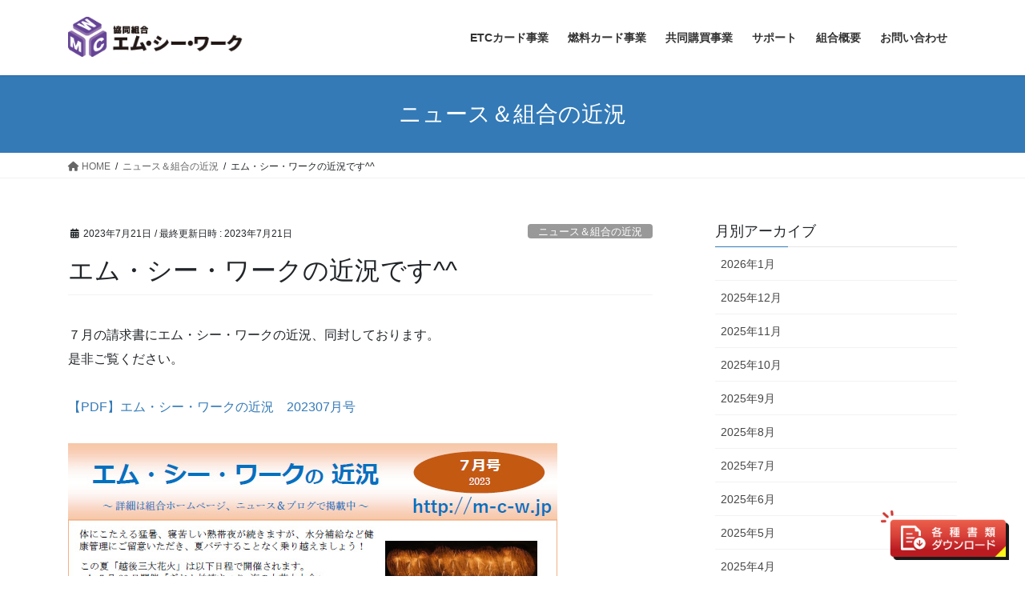

--- FILE ---
content_type: text/html; charset=UTF-8
request_url: https://m-c-w.jp/2023/07/21/%E3%82%A8%E3%83%A0%E3%83%BB%E3%82%B7%E3%83%BC%E3%83%BB%E3%83%AF%E3%83%BC%E3%82%AF%E3%81%AE%E8%BF%91%E6%B3%81%E3%81%A7%E3%81%99/
body_size: 21462
content:
<!DOCTYPE html>
<html dir="ltr" lang="ja"
	prefix="og: https://ogp.me/ns#" >
<head>
<meta charset="utf-8">
<meta http-equiv="X-UA-Compatible" content="IE=edge">
<meta name="viewport" content="width=device-width, initial-scale=1">
<!-- Google tag (gtag.js) --><script async src="https://www.googletagmanager.com/gtag/js?id=G-GVMQERK6TH"></script><script>window.dataLayer = window.dataLayer || [];function gtag(){dataLayer.push(arguments);}gtag('js', new Date());gtag('config', 'G-GVMQERK6TH');</script>
<title>エム・シー・ワークの近況です^^ - ETCコーポレートカードなら協同組合エム・シー・ワーク</title>

		<!-- All in One SEO 4.3.5.1 - aioseo.com -->
		<meta name="description" content="７月の請求書にエム・シー・ワークの近況、同封しております。 是非ご覧ください。 【PDF】エム・" />
		<meta name="robots" content="max-image-preview:large" />
		<link rel="canonical" href="https://m-c-w.jp/2023/07/21/%e3%82%a8%e3%83%a0%e3%83%bb%e3%82%b7%e3%83%bc%e3%83%bb%e3%83%af%e3%83%bc%e3%82%af%e3%81%ae%e8%bf%91%e6%b3%81%e3%81%a7%e3%81%99/" />
		<meta name="generator" content="All in One SEO (AIOSEO) 4.3.5.1 " />
		<meta property="og:locale" content="ja_JP" />
		<meta property="og:site_name" content="ETCコーポレートカードなら協同組合エム・シー・ワーク - ETCコーポレートカードの発行は協同組合エム・シー・ワークへ。ETC法人カードを活用することで、大幅な割引を受けられる可能性があります。コスト削減・経費削減の見直しをしたい方はぜひお問い合わせください。" />
		<meta property="og:type" content="article" />
		<meta property="og:title" content="エム・シー・ワークの近況です^^ - ETCコーポレートカードなら協同組合エム・シー・ワーク" />
		<meta property="og:description" content="７月の請求書にエム・シー・ワークの近況、同封しております。 是非ご覧ください。 【PDF】エム・" />
		<meta property="og:url" content="https://m-c-w.jp/2023/07/21/%e3%82%a8%e3%83%a0%e3%83%bb%e3%82%b7%e3%83%bc%e3%83%bb%e3%83%af%e3%83%bc%e3%82%af%e3%81%ae%e8%bf%91%e6%b3%81%e3%81%a7%e3%81%99/" />
		<meta property="og:image" content="https://m-c-w.jp/wp-content/uploads/2022/07/協同組合エム・シー・ワーク_ロゴ.png" />
		<meta property="og:image:secure_url" content="https://m-c-w.jp/wp-content/uploads/2022/07/協同組合エム・シー・ワーク_ロゴ.png" />
		<meta property="article:published_time" content="2023-07-21T00:33:19+00:00" />
		<meta property="article:modified_time" content="2023-07-21T00:38:56+00:00" />
		<meta name="twitter:card" content="summary_large_image" />
		<meta name="twitter:title" content="エム・シー・ワークの近況です^^ - ETCコーポレートカードなら協同組合エム・シー・ワーク" />
		<meta name="twitter:description" content="７月の請求書にエム・シー・ワークの近況、同封しております。 是非ご覧ください。 【PDF】エム・" />
		<meta name="twitter:image" content="https://m-c-w.jp/wp-content/uploads/2022/07/協同組合エム・シー・ワーク_ロゴ.png" />
		<script type="application/ld+json" class="aioseo-schema">
			{"@context":"https:\/\/schema.org","@graph":[{"@type":"BlogPosting","@id":"https:\/\/m-c-w.jp\/2023\/07\/21\/%e3%82%a8%e3%83%a0%e3%83%bb%e3%82%b7%e3%83%bc%e3%83%bb%e3%83%af%e3%83%bc%e3%82%af%e3%81%ae%e8%bf%91%e6%b3%81%e3%81%a7%e3%81%99\/#blogposting","name":"\u30a8\u30e0\u30fb\u30b7\u30fc\u30fb\u30ef\u30fc\u30af\u306e\u8fd1\u6cc1\u3067\u3059^^ - ETC\u30b3\u30fc\u30dd\u30ec\u30fc\u30c8\u30ab\u30fc\u30c9\u306a\u3089\u5354\u540c\u7d44\u5408\u30a8\u30e0\u30fb\u30b7\u30fc\u30fb\u30ef\u30fc\u30af","headline":"\u30a8\u30e0\u30fb\u30b7\u30fc\u30fb\u30ef\u30fc\u30af\u306e\u8fd1\u6cc1\u3067\u3059^^","author":{"@id":"https:\/\/m-c-w.jp\/author\/admin@m-c-w\/#author"},"publisher":{"@id":"https:\/\/m-c-w.jp\/#organization"},"image":{"@type":"ImageObject","url":"https:\/\/m-c-w.jp\/wp-content\/uploads\/firework_001.png","width":800,"height":632},"datePublished":"2023-07-21T00:33:19+09:00","dateModified":"2023-07-21T00:38:56+09:00","inLanguage":"ja","mainEntityOfPage":{"@id":"https:\/\/m-c-w.jp\/2023\/07\/21\/%e3%82%a8%e3%83%a0%e3%83%bb%e3%82%b7%e3%83%bc%e3%83%bb%e3%83%af%e3%83%bc%e3%82%af%e3%81%ae%e8%bf%91%e6%b3%81%e3%81%a7%e3%81%99\/#webpage"},"isPartOf":{"@id":"https:\/\/m-c-w.jp\/2023\/07\/21\/%e3%82%a8%e3%83%a0%e3%83%bb%e3%82%b7%e3%83%bc%e3%83%bb%e3%83%af%e3%83%bc%e3%82%af%e3%81%ae%e8%bf%91%e6%b3%81%e3%81%a7%e3%81%99\/#webpage"},"articleSection":"\u30cb\u30e5\u30fc\u30b9\uff06\u7d44\u5408\u306e\u8fd1\u6cc1"},{"@type":"BreadcrumbList","@id":"https:\/\/m-c-w.jp\/2023\/07\/21\/%e3%82%a8%e3%83%a0%e3%83%bb%e3%82%b7%e3%83%bc%e3%83%bb%e3%83%af%e3%83%bc%e3%82%af%e3%81%ae%e8%bf%91%e6%b3%81%e3%81%a7%e3%81%99\/#breadcrumblist","itemListElement":[{"@type":"ListItem","@id":"https:\/\/m-c-w.jp\/#listItem","position":1,"item":{"@type":"WebPage","@id":"https:\/\/m-c-w.jp\/","name":"\u30db\u30fc\u30e0","description":"ETC\u30b3\u30fc\u30dd\u30ec\u30fc\u30c8\u30ab\u30fc\u30c9\u306e\u767a\u884c\u306f\u5354\u540c\u7d44\u5408\u30a8\u30e0\u30fb\u30b7\u30fc\u30fb\u30ef\u30fc\u30af\u3078\u3002ETC\u6cd5\u4eba\u30ab\u30fc\u30c9\u3092\u6d3b\u7528\u3059\u308b\u3053\u3068\u3067\u3001\u5927\u5e45\u306a\u5272\u5f15\u3092\u53d7\u3051\u3089\u308c\u308b\u53ef\u80fd\u6027\u304c\u3042\u308a\u307e\u3059\u3002\u30b3\u30b9\u30c8\u524a\u6e1b\u30fb\u7d4c\u8cbb\u524a\u6e1b\u306e\u898b\u76f4\u3057\u3092\u3057\u305f\u3044\u65b9\u306f\u305c\u3072\u304a\u554f\u3044\u5408\u308f\u305b\u304f\u3060\u3055\u3044\u3002","url":"https:\/\/m-c-w.jp\/"},"nextItem":"https:\/\/m-c-w.jp\/2023\/#listItem"},{"@type":"ListItem","@id":"https:\/\/m-c-w.jp\/2023\/#listItem","position":2,"item":{"@type":"WebPage","@id":"https:\/\/m-c-w.jp\/2023\/","name":"2023","url":"https:\/\/m-c-w.jp\/2023\/"},"nextItem":"https:\/\/m-c-w.jp\/2023\/07\/#listItem","previousItem":"https:\/\/m-c-w.jp\/#listItem"},{"@type":"ListItem","@id":"https:\/\/m-c-w.jp\/2023\/07\/#listItem","position":3,"item":{"@type":"WebPage","@id":"https:\/\/m-c-w.jp\/2023\/07\/","name":"July","url":"https:\/\/m-c-w.jp\/2023\/07\/"},"nextItem":"https:\/\/m-c-w.jp\/2023\/07\/21\/#listItem","previousItem":"https:\/\/m-c-w.jp\/2023\/#listItem"},{"@type":"ListItem","@id":"https:\/\/m-c-w.jp\/2023\/07\/21\/#listItem","position":4,"item":{"@type":"WebPage","@id":"https:\/\/m-c-w.jp\/2023\/07\/21\/","name":"21","url":"https:\/\/m-c-w.jp\/2023\/07\/21\/"},"nextItem":"https:\/\/m-c-w.jp\/2023\/07\/21\/%e3%82%a8%e3%83%a0%e3%83%bb%e3%82%b7%e3%83%bc%e3%83%bb%e3%83%af%e3%83%bc%e3%82%af%e3%81%ae%e8%bf%91%e6%b3%81%e3%81%a7%e3%81%99\/#listItem","previousItem":"https:\/\/m-c-w.jp\/2023\/07\/#listItem"},{"@type":"ListItem","@id":"https:\/\/m-c-w.jp\/2023\/07\/21\/%e3%82%a8%e3%83%a0%e3%83%bb%e3%82%b7%e3%83%bc%e3%83%bb%e3%83%af%e3%83%bc%e3%82%af%e3%81%ae%e8%bf%91%e6%b3%81%e3%81%a7%e3%81%99\/#listItem","position":5,"item":{"@type":"WebPage","@id":"https:\/\/m-c-w.jp\/2023\/07\/21\/%e3%82%a8%e3%83%a0%e3%83%bb%e3%82%b7%e3%83%bc%e3%83%bb%e3%83%af%e3%83%bc%e3%82%af%e3%81%ae%e8%bf%91%e6%b3%81%e3%81%a7%e3%81%99\/","name":"\u30a8\u30e0\u30fb\u30b7\u30fc\u30fb\u30ef\u30fc\u30af\u306e\u8fd1\u6cc1\u3067\u3059^^","description":"\uff17\u6708\u306e\u8acb\u6c42\u66f8\u306b\u30a8\u30e0\u30fb\u30b7\u30fc\u30fb\u30ef\u30fc\u30af\u306e\u8fd1\u6cc1\u3001\u540c\u5c01\u3057\u3066\u304a\u308a\u307e\u3059\u3002 \u662f\u975e\u3054\u89a7\u304f\u3060\u3055\u3044\u3002 \u3010PDF\u3011\u30a8\u30e0\u30fb","url":"https:\/\/m-c-w.jp\/2023\/07\/21\/%e3%82%a8%e3%83%a0%e3%83%bb%e3%82%b7%e3%83%bc%e3%83%bb%e3%83%af%e3%83%bc%e3%82%af%e3%81%ae%e8%bf%91%e6%b3%81%e3%81%a7%e3%81%99\/"},"previousItem":"https:\/\/m-c-w.jp\/2023\/07\/21\/#listItem"}]},{"@type":"Organization","@id":"https:\/\/m-c-w.jp\/#organization","name":"\u5354\u540c\u7d44\u5408\u30a8\u30e0\u30fb\u30b7\u30fc\u30fb\u30ef\u30fc\u30af","url":"https:\/\/m-c-w.jp\/","logo":{"@type":"ImageObject","url":"https:\/\/m-c-w.jp\/wp-content\/uploads\/2022\/07\/\u5354\u540c\u7d44\u5408\u30a8\u30e0\u30fb\u30b7\u30fc\u30fb\u30ef\u30fc\u30af_\u30ed\u30b4.png","@id":"https:\/\/m-c-w.jp\/#organizationLogo"},"image":{"@id":"https:\/\/m-c-w.jp\/#organizationLogo"},"contactPoint":{"@type":"ContactPoint","telephone":"+81258283007","contactType":"Customer Support"}},{"@type":"Person","@id":"https:\/\/m-c-w.jp\/author\/admin@m-c-w\/#author","url":"https:\/\/m-c-w.jp\/author\/admin@m-c-w\/","name":"admin@m-c-w","image":{"@type":"ImageObject","@id":"https:\/\/m-c-w.jp\/2023\/07\/21\/%e3%82%a8%e3%83%a0%e3%83%bb%e3%82%b7%e3%83%bc%e3%83%bb%e3%83%af%e3%83%bc%e3%82%af%e3%81%ae%e8%bf%91%e6%b3%81%e3%81%a7%e3%81%99\/#authorImage","url":"https:\/\/secure.gravatar.com\/avatar\/6ee04cddb9771b6406937e0f82503a84f9fdcdfed03796fe617126d1ba572ecc?s=96&d=mm&r=g","width":96,"height":96,"caption":"admin@m-c-w"}},{"@type":"WebPage","@id":"https:\/\/m-c-w.jp\/2023\/07\/21\/%e3%82%a8%e3%83%a0%e3%83%bb%e3%82%b7%e3%83%bc%e3%83%bb%e3%83%af%e3%83%bc%e3%82%af%e3%81%ae%e8%bf%91%e6%b3%81%e3%81%a7%e3%81%99\/#webpage","url":"https:\/\/m-c-w.jp\/2023\/07\/21\/%e3%82%a8%e3%83%a0%e3%83%bb%e3%82%b7%e3%83%bc%e3%83%bb%e3%83%af%e3%83%bc%e3%82%af%e3%81%ae%e8%bf%91%e6%b3%81%e3%81%a7%e3%81%99\/","name":"\u30a8\u30e0\u30fb\u30b7\u30fc\u30fb\u30ef\u30fc\u30af\u306e\u8fd1\u6cc1\u3067\u3059^^ - ETC\u30b3\u30fc\u30dd\u30ec\u30fc\u30c8\u30ab\u30fc\u30c9\u306a\u3089\u5354\u540c\u7d44\u5408\u30a8\u30e0\u30fb\u30b7\u30fc\u30fb\u30ef\u30fc\u30af","description":"\uff17\u6708\u306e\u8acb\u6c42\u66f8\u306b\u30a8\u30e0\u30fb\u30b7\u30fc\u30fb\u30ef\u30fc\u30af\u306e\u8fd1\u6cc1\u3001\u540c\u5c01\u3057\u3066\u304a\u308a\u307e\u3059\u3002 \u662f\u975e\u3054\u89a7\u304f\u3060\u3055\u3044\u3002 \u3010PDF\u3011\u30a8\u30e0\u30fb","inLanguage":"ja","isPartOf":{"@id":"https:\/\/m-c-w.jp\/#website"},"breadcrumb":{"@id":"https:\/\/m-c-w.jp\/2023\/07\/21\/%e3%82%a8%e3%83%a0%e3%83%bb%e3%82%b7%e3%83%bc%e3%83%bb%e3%83%af%e3%83%bc%e3%82%af%e3%81%ae%e8%bf%91%e6%b3%81%e3%81%a7%e3%81%99\/#breadcrumblist"},"author":{"@id":"https:\/\/m-c-w.jp\/author\/admin@m-c-w\/#author"},"creator":{"@id":"https:\/\/m-c-w.jp\/author\/admin@m-c-w\/#author"},"image":{"@type":"ImageObject","url":"https:\/\/m-c-w.jp\/wp-content\/uploads\/firework_001.png","@id":"https:\/\/m-c-w.jp\/#mainImage","width":800,"height":632},"primaryImageOfPage":{"@id":"https:\/\/m-c-w.jp\/2023\/07\/21\/%e3%82%a8%e3%83%a0%e3%83%bb%e3%82%b7%e3%83%bc%e3%83%bb%e3%83%af%e3%83%bc%e3%82%af%e3%81%ae%e8%bf%91%e6%b3%81%e3%81%a7%e3%81%99\/#mainImage"},"datePublished":"2023-07-21T00:33:19+09:00","dateModified":"2023-07-21T00:38:56+09:00"},{"@type":"WebSite","@id":"https:\/\/m-c-w.jp\/#website","url":"https:\/\/m-c-w.jp\/","name":"ETC\u30b3\u30fc\u30dd\u30ec\u30fc\u30c8\u30ab\u30fc\u30c9\u306a\u3089\u5354\u540c\u7d44\u5408\u30a8\u30e0\u30fb\u30b7\u30fc\u30fb\u30ef\u30fc\u30af","description":"ETC\u30b3\u30fc\u30dd\u30ec\u30fc\u30c8\u30ab\u30fc\u30c9\u306e\u767a\u884c\u306f\u5354\u540c\u7d44\u5408\u30a8\u30e0\u30fb\u30b7\u30fc\u30fb\u30ef\u30fc\u30af\u3078\u3002ETC\u6cd5\u4eba\u30ab\u30fc\u30c9\u3092\u6d3b\u7528\u3059\u308b\u3053\u3068\u3067\u3001\u5927\u5e45\u306a\u5272\u5f15\u3092\u53d7\u3051\u3089\u308c\u308b\u53ef\u80fd\u6027\u304c\u3042\u308a\u307e\u3059\u3002\u30b3\u30b9\u30c8\u524a\u6e1b\u30fb\u7d4c\u8cbb\u524a\u6e1b\u306e\u898b\u76f4\u3057\u3092\u3057\u305f\u3044\u65b9\u306f\u305c\u3072\u304a\u554f\u3044\u5408\u308f\u305b\u304f\u3060\u3055\u3044\u3002","inLanguage":"ja","publisher":{"@id":"https:\/\/m-c-w.jp\/#organization"}}]}
		</script>
		<!-- All in One SEO -->

<link rel='dns-prefetch' href='//webfonts.xserver.jp' />
<link rel="alternate" type="application/rss+xml" title="ETCコーポレートカードなら協同組合エム・シー・ワーク &raquo; フィード" href="https://m-c-w.jp/feed/" />
<link rel="alternate" title="oEmbed (JSON)" type="application/json+oembed" href="https://m-c-w.jp/wp-json/oembed/1.0/embed?url=https%3A%2F%2Fm-c-w.jp%2F2023%2F07%2F21%2F%25e3%2582%25a8%25e3%2583%25a0%25e3%2583%25bb%25e3%2582%25b7%25e3%2583%25bc%25e3%2583%25bb%25e3%2583%25af%25e3%2583%25bc%25e3%2582%25af%25e3%2581%25ae%25e8%25bf%2591%25e6%25b3%2581%25e3%2581%25a7%25e3%2581%2599%2F" />
<link rel="alternate" title="oEmbed (XML)" type="text/xml+oembed" href="https://m-c-w.jp/wp-json/oembed/1.0/embed?url=https%3A%2F%2Fm-c-w.jp%2F2023%2F07%2F21%2F%25e3%2582%25a8%25e3%2583%25a0%25e3%2583%25bb%25e3%2582%25b7%25e3%2583%25bc%25e3%2583%25bb%25e3%2583%25af%25e3%2583%25bc%25e3%2582%25af%25e3%2581%25ae%25e8%25bf%2591%25e6%25b3%2581%25e3%2581%25a7%25e3%2581%2599%2F&#038;format=xml" />
<meta name="description" content="７月の請求書にエム・シー・ワークの近況、同封しております。是非ご覧ください。&nbsp;【PDF】エム・シー・ワークの近況　202307月号&nbsp;&nbsp;&nbsp;&nbsp;" /><style id='wp-img-auto-sizes-contain-inline-css' type='text/css'>
img:is([sizes=auto i],[sizes^="auto," i]){contain-intrinsic-size:3000px 1500px}
/*# sourceURL=wp-img-auto-sizes-contain-inline-css */
</style>
<link rel='stylesheet' id='vkExUnit_common_style-css' href='https://m-c-w.jp/wp-content/plugins/vk-all-in-one-expansion-unit/assets/css/vkExUnit_style.css?ver=9.88.2.0' type='text/css' media='all' />
<style id='vkExUnit_common_style-inline-css' type='text/css'>
:root {--ver_page_top_button_url:url(https://m-c-w.jp/wp-content/plugins/vk-all-in-one-expansion-unit/assets/images/to-top-btn-icon.svg);}@font-face {font-weight: normal;font-style: normal;font-family: "vk_sns";src: url("https://m-c-w.jp/wp-content/plugins/vk-all-in-one-expansion-unit/inc/sns/icons/fonts/vk_sns.eot?-bq20cj");src: url("https://m-c-w.jp/wp-content/plugins/vk-all-in-one-expansion-unit/inc/sns/icons/fonts/vk_sns.eot?#iefix-bq20cj") format("embedded-opentype"),url("https://m-c-w.jp/wp-content/plugins/vk-all-in-one-expansion-unit/inc/sns/icons/fonts/vk_sns.woff?-bq20cj") format("woff"),url("https://m-c-w.jp/wp-content/plugins/vk-all-in-one-expansion-unit/inc/sns/icons/fonts/vk_sns.ttf?-bq20cj") format("truetype"),url("https://m-c-w.jp/wp-content/plugins/vk-all-in-one-expansion-unit/inc/sns/icons/fonts/vk_sns.svg?-bq20cj#vk_sns") format("svg");}
/*# sourceURL=vkExUnit_common_style-inline-css */
</style>
<style id='wp-emoji-styles-inline-css' type='text/css'>

	img.wp-smiley, img.emoji {
		display: inline !important;
		border: none !important;
		box-shadow: none !important;
		height: 1em !important;
		width: 1em !important;
		margin: 0 0.07em !important;
		vertical-align: -0.1em !important;
		background: none !important;
		padding: 0 !important;
	}
/*# sourceURL=wp-emoji-styles-inline-css */
</style>
<style id='wp-block-library-inline-css' type='text/css'>
:root{--wp-block-synced-color:#7a00df;--wp-block-synced-color--rgb:122,0,223;--wp-bound-block-color:var(--wp-block-synced-color);--wp-editor-canvas-background:#ddd;--wp-admin-theme-color:#007cba;--wp-admin-theme-color--rgb:0,124,186;--wp-admin-theme-color-darker-10:#006ba1;--wp-admin-theme-color-darker-10--rgb:0,107,160.5;--wp-admin-theme-color-darker-20:#005a87;--wp-admin-theme-color-darker-20--rgb:0,90,135;--wp-admin-border-width-focus:2px}@media (min-resolution:192dpi){:root{--wp-admin-border-width-focus:1.5px}}.wp-element-button{cursor:pointer}:root .has-very-light-gray-background-color{background-color:#eee}:root .has-very-dark-gray-background-color{background-color:#313131}:root .has-very-light-gray-color{color:#eee}:root .has-very-dark-gray-color{color:#313131}:root .has-vivid-green-cyan-to-vivid-cyan-blue-gradient-background{background:linear-gradient(135deg,#00d084,#0693e3)}:root .has-purple-crush-gradient-background{background:linear-gradient(135deg,#34e2e4,#4721fb 50%,#ab1dfe)}:root .has-hazy-dawn-gradient-background{background:linear-gradient(135deg,#faaca8,#dad0ec)}:root .has-subdued-olive-gradient-background{background:linear-gradient(135deg,#fafae1,#67a671)}:root .has-atomic-cream-gradient-background{background:linear-gradient(135deg,#fdd79a,#004a59)}:root .has-nightshade-gradient-background{background:linear-gradient(135deg,#330968,#31cdcf)}:root .has-midnight-gradient-background{background:linear-gradient(135deg,#020381,#2874fc)}:root{--wp--preset--font-size--normal:16px;--wp--preset--font-size--huge:42px}.has-regular-font-size{font-size:1em}.has-larger-font-size{font-size:2.625em}.has-normal-font-size{font-size:var(--wp--preset--font-size--normal)}.has-huge-font-size{font-size:var(--wp--preset--font-size--huge)}.has-text-align-center{text-align:center}.has-text-align-left{text-align:left}.has-text-align-right{text-align:right}.has-fit-text{white-space:nowrap!important}#end-resizable-editor-section{display:none}.aligncenter{clear:both}.items-justified-left{justify-content:flex-start}.items-justified-center{justify-content:center}.items-justified-right{justify-content:flex-end}.items-justified-space-between{justify-content:space-between}.screen-reader-text{border:0;clip-path:inset(50%);height:1px;margin:-1px;overflow:hidden;padding:0;position:absolute;width:1px;word-wrap:normal!important}.screen-reader-text:focus{background-color:#ddd;clip-path:none;color:#444;display:block;font-size:1em;height:auto;left:5px;line-height:normal;padding:15px 23px 14px;text-decoration:none;top:5px;width:auto;z-index:100000}html :where(.has-border-color){border-style:solid}html :where([style*=border-top-color]){border-top-style:solid}html :where([style*=border-right-color]){border-right-style:solid}html :where([style*=border-bottom-color]){border-bottom-style:solid}html :where([style*=border-left-color]){border-left-style:solid}html :where([style*=border-width]){border-style:solid}html :where([style*=border-top-width]){border-top-style:solid}html :where([style*=border-right-width]){border-right-style:solid}html :where([style*=border-bottom-width]){border-bottom-style:solid}html :where([style*=border-left-width]){border-left-style:solid}html :where(img[class*=wp-image-]){height:auto;max-width:100%}:where(figure){margin:0 0 1em}html :where(.is-position-sticky){--wp-admin--admin-bar--position-offset:var(--wp-admin--admin-bar--height,0px)}@media screen and (max-width:600px){html :where(.is-position-sticky){--wp-admin--admin-bar--position-offset:0px}}
.vk-cols--reverse{flex-direction:row-reverse}.vk-cols--hasbtn{margin-bottom:0}.vk-cols--hasbtn>.row>.vk_gridColumn_item,.vk-cols--hasbtn>.wp-block-column{position:relative;padding-bottom:3em;margin-bottom:var(--vk-margin-block-bottom)}.vk-cols--hasbtn>.row>.vk_gridColumn_item>.wp-block-buttons,.vk-cols--hasbtn>.row>.vk_gridColumn_item>.vk_button,.vk-cols--hasbtn>.wp-block-column>.wp-block-buttons,.vk-cols--hasbtn>.wp-block-column>.vk_button{position:absolute;bottom:0;width:100%}.vk-cols--fit.wp-block-columns{gap:0}.vk-cols--fit.wp-block-columns,.vk-cols--fit.wp-block-columns:not(.is-not-stacked-on-mobile){margin-top:0;margin-bottom:0;justify-content:space-between}.vk-cols--fit.wp-block-columns>.wp-block-column *:last-child,.vk-cols--fit.wp-block-columns:not(.is-not-stacked-on-mobile)>.wp-block-column *:last-child{margin-bottom:0}.vk-cols--fit.wp-block-columns>.wp-block-column>.wp-block-cover,.vk-cols--fit.wp-block-columns:not(.is-not-stacked-on-mobile)>.wp-block-column>.wp-block-cover{margin-top:0}.vk-cols--fit.wp-block-columns.has-background,.vk-cols--fit.wp-block-columns:not(.is-not-stacked-on-mobile).has-background{padding:0}@media(max-width: 599px){.vk-cols--fit.wp-block-columns:not(.has-background)>.wp-block-column:not(.has-background),.vk-cols--fit.wp-block-columns:not(.is-not-stacked-on-mobile):not(.has-background)>.wp-block-column:not(.has-background){padding-left:0 !important;padding-right:0 !important}}@media(min-width: 782px){.vk-cols--fit.wp-block-columns .block-editor-block-list__block.wp-block-column:not(:first-child),.vk-cols--fit.wp-block-columns>.wp-block-column:not(:first-child),.vk-cols--fit.wp-block-columns:not(.is-not-stacked-on-mobile) .block-editor-block-list__block.wp-block-column:not(:first-child),.vk-cols--fit.wp-block-columns:not(.is-not-stacked-on-mobile)>.wp-block-column:not(:first-child){margin-left:0}}@media(min-width: 600px)and (max-width: 781px){.vk-cols--fit.wp-block-columns .wp-block-column:nth-child(2n),.vk-cols--fit.wp-block-columns:not(.is-not-stacked-on-mobile) .wp-block-column:nth-child(2n){margin-left:0}.vk-cols--fit.wp-block-columns .wp-block-column:not(:only-child),.vk-cols--fit.wp-block-columns:not(.is-not-stacked-on-mobile) .wp-block-column:not(:only-child){flex-basis:50% !important}}.vk-cols--fit--gap1.wp-block-columns{gap:1px}@media(min-width: 600px)and (max-width: 781px){.vk-cols--fit--gap1.wp-block-columns .wp-block-column:not(:only-child){flex-basis:calc(50% - 1px) !important}}.vk-cols--fit.vk-cols--grid>.block-editor-block-list__block,.vk-cols--fit.vk-cols--grid>.wp-block-column,.vk-cols--fit.vk-cols--grid:not(.is-not-stacked-on-mobile)>.block-editor-block-list__block,.vk-cols--fit.vk-cols--grid:not(.is-not-stacked-on-mobile)>.wp-block-column{flex-basis:50%;box-sizing:border-box}@media(max-width: 599px){.vk-cols--fit.vk-cols--grid.vk-cols--grid--alignfull>.wp-block-column:nth-child(2)>.wp-block-cover,.vk-cols--fit.vk-cols--grid:not(.is-not-stacked-on-mobile).vk-cols--grid--alignfull>.wp-block-column:nth-child(2)>.wp-block-cover{width:100vw;margin-right:calc((100% - 100vw)/2);margin-left:calc((100% - 100vw)/2)}}@media(min-width: 600px){.vk-cols--fit.vk-cols--grid.vk-cols--grid--alignfull>.wp-block-column:nth-child(2)>.wp-block-cover,.vk-cols--fit.vk-cols--grid:not(.is-not-stacked-on-mobile).vk-cols--grid--alignfull>.wp-block-column:nth-child(2)>.wp-block-cover{margin-right:calc(100% - 50vw);width:50vw}}@media(min-width: 600px){.vk-cols--fit.vk-cols--grid.vk-cols--grid--alignfull.vk-cols--reverse>.wp-block-column,.vk-cols--fit.vk-cols--grid:not(.is-not-stacked-on-mobile).vk-cols--grid--alignfull.vk-cols--reverse>.wp-block-column{margin-left:0;margin-right:0}.vk-cols--fit.vk-cols--grid.vk-cols--grid--alignfull.vk-cols--reverse>.wp-block-column:nth-child(2)>.wp-block-cover,.vk-cols--fit.vk-cols--grid:not(.is-not-stacked-on-mobile).vk-cols--grid--alignfull.vk-cols--reverse>.wp-block-column:nth-child(2)>.wp-block-cover{margin-left:calc(100% - 50vw)}}.vk-cols--menu h2,.vk-cols--menu h3,.vk-cols--menu h4,.vk-cols--menu h5{margin-bottom:.2em;text-shadow:#000 0 0 10px}.vk-cols--menu h2:first-child,.vk-cols--menu h3:first-child,.vk-cols--menu h4:first-child,.vk-cols--menu h5:first-child{margin-top:0}.vk-cols--menu p{margin-bottom:1rem;text-shadow:#000 0 0 10px}.vk-cols--menu .wp-block-cover__inner-container:last-child{margin-bottom:0}.vk-cols--fitbnrs .wp-block-column .wp-block-cover:hover img{filter:unset}.vk-cols--fitbnrs .wp-block-column .wp-block-cover:hover{background-color:unset}.vk-cols--fitbnrs .wp-block-column .wp-block-cover:hover .wp-block-cover__image-background{filter:unset !important}.vk-cols--fitbnrs .wp-block-cover__inner-container{position:absolute;height:100%;width:100%}.vk-cols--fitbnrs .vk_button{height:100%;margin:0}.vk-cols--fitbnrs .vk_button .vk_button_btn,.vk-cols--fitbnrs .vk_button .btn{height:100%;width:100%;border:none;box-shadow:none;background-color:unset !important;transition:unset}.vk-cols--fitbnrs .vk_button .vk_button_btn:hover,.vk-cols--fitbnrs .vk_button .btn:hover{transition:unset}.vk-cols--fitbnrs .vk_button .vk_button_btn:after,.vk-cols--fitbnrs .vk_button .btn:after{border:none}.vk-cols--fitbnrs .vk_button .vk_button_link_txt{width:100%;position:absolute;top:50%;left:50%;transform:translateY(-50%) translateX(-50%);font-size:2rem;text-shadow:#000 0 0 10px}.vk-cols--fitbnrs .vk_button .vk_button_link_subCaption{width:100%;position:absolute;top:calc(50% + 2.2em);left:50%;transform:translateY(-50%) translateX(-50%);text-shadow:#000 0 0 10px}@media(min-width: 992px){.vk-cols--media.wp-block-columns{gap:3rem}}.vk-fit-map iframe{position:relative;margin-bottom:0;display:block;max-height:400px;width:100vw}.vk-fit-map.alignfull div[class*=__inner-container],.vk-fit-map.alignwide div[class*=__inner-container]{max-width:100%}:root{--vk-color-th-bg-bright: rgba( 0, 0, 0, 0.05 )}.vk-table--th--width25 :where(tr>*:first-child){width:25%}.vk-table--th--width30 :where(tr>*:first-child){width:30%}.vk-table--th--width35 :where(tr>*:first-child){width:35%}.vk-table--th--width40 :where(tr>*:first-child){width:40%}.vk-table--th--bg-bright :where(tr>*:first-child){background-color:var(--vk-color-th-bg-bright)}@media(max-width: 599px){.vk-table--mobile-block :is(th,td){width:100%;display:block;border-top:none}}.vk-table--width--th25 :where(tr>*:first-child){width:25%}.vk-table--width--th30 :where(tr>*:first-child){width:30%}.vk-table--width--th35 :where(tr>*:first-child){width:35%}.vk-table--width--th40 :where(tr>*:first-child){width:40%}.no-margin{margin:0}@media(max-width: 599px){.wp-block-image.vk-aligncenter--mobile>.alignright{float:none;margin-left:auto;margin-right:auto}.vk-no-padding-horizontal--mobile{padding-left:0 !important;padding-right:0 !important}}
/* VK Color Palettes */

/*# sourceURL=wp-block-library-inline-css */
</style><style id='global-styles-inline-css' type='text/css'>
:root{--wp--preset--aspect-ratio--square: 1;--wp--preset--aspect-ratio--4-3: 4/3;--wp--preset--aspect-ratio--3-4: 3/4;--wp--preset--aspect-ratio--3-2: 3/2;--wp--preset--aspect-ratio--2-3: 2/3;--wp--preset--aspect-ratio--16-9: 16/9;--wp--preset--aspect-ratio--9-16: 9/16;--wp--preset--color--black: #000000;--wp--preset--color--cyan-bluish-gray: #abb8c3;--wp--preset--color--white: #ffffff;--wp--preset--color--pale-pink: #f78da7;--wp--preset--color--vivid-red: #cf2e2e;--wp--preset--color--luminous-vivid-orange: #ff6900;--wp--preset--color--luminous-vivid-amber: #fcb900;--wp--preset--color--light-green-cyan: #7bdcb5;--wp--preset--color--vivid-green-cyan: #00d084;--wp--preset--color--pale-cyan-blue: #8ed1fc;--wp--preset--color--vivid-cyan-blue: #0693e3;--wp--preset--color--vivid-purple: #9b51e0;--wp--preset--gradient--vivid-cyan-blue-to-vivid-purple: linear-gradient(135deg,rgb(6,147,227) 0%,rgb(155,81,224) 100%);--wp--preset--gradient--light-green-cyan-to-vivid-green-cyan: linear-gradient(135deg,rgb(122,220,180) 0%,rgb(0,208,130) 100%);--wp--preset--gradient--luminous-vivid-amber-to-luminous-vivid-orange: linear-gradient(135deg,rgb(252,185,0) 0%,rgb(255,105,0) 100%);--wp--preset--gradient--luminous-vivid-orange-to-vivid-red: linear-gradient(135deg,rgb(255,105,0) 0%,rgb(207,46,46) 100%);--wp--preset--gradient--very-light-gray-to-cyan-bluish-gray: linear-gradient(135deg,rgb(238,238,238) 0%,rgb(169,184,195) 100%);--wp--preset--gradient--cool-to-warm-spectrum: linear-gradient(135deg,rgb(74,234,220) 0%,rgb(151,120,209) 20%,rgb(207,42,186) 40%,rgb(238,44,130) 60%,rgb(251,105,98) 80%,rgb(254,248,76) 100%);--wp--preset--gradient--blush-light-purple: linear-gradient(135deg,rgb(255,206,236) 0%,rgb(152,150,240) 100%);--wp--preset--gradient--blush-bordeaux: linear-gradient(135deg,rgb(254,205,165) 0%,rgb(254,45,45) 50%,rgb(107,0,62) 100%);--wp--preset--gradient--luminous-dusk: linear-gradient(135deg,rgb(255,203,112) 0%,rgb(199,81,192) 50%,rgb(65,88,208) 100%);--wp--preset--gradient--pale-ocean: linear-gradient(135deg,rgb(255,245,203) 0%,rgb(182,227,212) 50%,rgb(51,167,181) 100%);--wp--preset--gradient--electric-grass: linear-gradient(135deg,rgb(202,248,128) 0%,rgb(113,206,126) 100%);--wp--preset--gradient--midnight: linear-gradient(135deg,rgb(2,3,129) 0%,rgb(40,116,252) 100%);--wp--preset--font-size--small: 13px;--wp--preset--font-size--medium: 20px;--wp--preset--font-size--large: 36px;--wp--preset--font-size--x-large: 42px;--wp--preset--spacing--20: 0.44rem;--wp--preset--spacing--30: 0.67rem;--wp--preset--spacing--40: 1rem;--wp--preset--spacing--50: 1.5rem;--wp--preset--spacing--60: 2.25rem;--wp--preset--spacing--70: 3.38rem;--wp--preset--spacing--80: 5.06rem;--wp--preset--shadow--natural: 6px 6px 9px rgba(0, 0, 0, 0.2);--wp--preset--shadow--deep: 12px 12px 50px rgba(0, 0, 0, 0.4);--wp--preset--shadow--sharp: 6px 6px 0px rgba(0, 0, 0, 0.2);--wp--preset--shadow--outlined: 6px 6px 0px -3px rgb(255, 255, 255), 6px 6px rgb(0, 0, 0);--wp--preset--shadow--crisp: 6px 6px 0px rgb(0, 0, 0);}:where(.is-layout-flex){gap: 0.5em;}:where(.is-layout-grid){gap: 0.5em;}body .is-layout-flex{display: flex;}.is-layout-flex{flex-wrap: wrap;align-items: center;}.is-layout-flex > :is(*, div){margin: 0;}body .is-layout-grid{display: grid;}.is-layout-grid > :is(*, div){margin: 0;}:where(.wp-block-columns.is-layout-flex){gap: 2em;}:where(.wp-block-columns.is-layout-grid){gap: 2em;}:where(.wp-block-post-template.is-layout-flex){gap: 1.25em;}:where(.wp-block-post-template.is-layout-grid){gap: 1.25em;}.has-black-color{color: var(--wp--preset--color--black) !important;}.has-cyan-bluish-gray-color{color: var(--wp--preset--color--cyan-bluish-gray) !important;}.has-white-color{color: var(--wp--preset--color--white) !important;}.has-pale-pink-color{color: var(--wp--preset--color--pale-pink) !important;}.has-vivid-red-color{color: var(--wp--preset--color--vivid-red) !important;}.has-luminous-vivid-orange-color{color: var(--wp--preset--color--luminous-vivid-orange) !important;}.has-luminous-vivid-amber-color{color: var(--wp--preset--color--luminous-vivid-amber) !important;}.has-light-green-cyan-color{color: var(--wp--preset--color--light-green-cyan) !important;}.has-vivid-green-cyan-color{color: var(--wp--preset--color--vivid-green-cyan) !important;}.has-pale-cyan-blue-color{color: var(--wp--preset--color--pale-cyan-blue) !important;}.has-vivid-cyan-blue-color{color: var(--wp--preset--color--vivid-cyan-blue) !important;}.has-vivid-purple-color{color: var(--wp--preset--color--vivid-purple) !important;}.has-black-background-color{background-color: var(--wp--preset--color--black) !important;}.has-cyan-bluish-gray-background-color{background-color: var(--wp--preset--color--cyan-bluish-gray) !important;}.has-white-background-color{background-color: var(--wp--preset--color--white) !important;}.has-pale-pink-background-color{background-color: var(--wp--preset--color--pale-pink) !important;}.has-vivid-red-background-color{background-color: var(--wp--preset--color--vivid-red) !important;}.has-luminous-vivid-orange-background-color{background-color: var(--wp--preset--color--luminous-vivid-orange) !important;}.has-luminous-vivid-amber-background-color{background-color: var(--wp--preset--color--luminous-vivid-amber) !important;}.has-light-green-cyan-background-color{background-color: var(--wp--preset--color--light-green-cyan) !important;}.has-vivid-green-cyan-background-color{background-color: var(--wp--preset--color--vivid-green-cyan) !important;}.has-pale-cyan-blue-background-color{background-color: var(--wp--preset--color--pale-cyan-blue) !important;}.has-vivid-cyan-blue-background-color{background-color: var(--wp--preset--color--vivid-cyan-blue) !important;}.has-vivid-purple-background-color{background-color: var(--wp--preset--color--vivid-purple) !important;}.has-black-border-color{border-color: var(--wp--preset--color--black) !important;}.has-cyan-bluish-gray-border-color{border-color: var(--wp--preset--color--cyan-bluish-gray) !important;}.has-white-border-color{border-color: var(--wp--preset--color--white) !important;}.has-pale-pink-border-color{border-color: var(--wp--preset--color--pale-pink) !important;}.has-vivid-red-border-color{border-color: var(--wp--preset--color--vivid-red) !important;}.has-luminous-vivid-orange-border-color{border-color: var(--wp--preset--color--luminous-vivid-orange) !important;}.has-luminous-vivid-amber-border-color{border-color: var(--wp--preset--color--luminous-vivid-amber) !important;}.has-light-green-cyan-border-color{border-color: var(--wp--preset--color--light-green-cyan) !important;}.has-vivid-green-cyan-border-color{border-color: var(--wp--preset--color--vivid-green-cyan) !important;}.has-pale-cyan-blue-border-color{border-color: var(--wp--preset--color--pale-cyan-blue) !important;}.has-vivid-cyan-blue-border-color{border-color: var(--wp--preset--color--vivid-cyan-blue) !important;}.has-vivid-purple-border-color{border-color: var(--wp--preset--color--vivid-purple) !important;}.has-vivid-cyan-blue-to-vivid-purple-gradient-background{background: var(--wp--preset--gradient--vivid-cyan-blue-to-vivid-purple) !important;}.has-light-green-cyan-to-vivid-green-cyan-gradient-background{background: var(--wp--preset--gradient--light-green-cyan-to-vivid-green-cyan) !important;}.has-luminous-vivid-amber-to-luminous-vivid-orange-gradient-background{background: var(--wp--preset--gradient--luminous-vivid-amber-to-luminous-vivid-orange) !important;}.has-luminous-vivid-orange-to-vivid-red-gradient-background{background: var(--wp--preset--gradient--luminous-vivid-orange-to-vivid-red) !important;}.has-very-light-gray-to-cyan-bluish-gray-gradient-background{background: var(--wp--preset--gradient--very-light-gray-to-cyan-bluish-gray) !important;}.has-cool-to-warm-spectrum-gradient-background{background: var(--wp--preset--gradient--cool-to-warm-spectrum) !important;}.has-blush-light-purple-gradient-background{background: var(--wp--preset--gradient--blush-light-purple) !important;}.has-blush-bordeaux-gradient-background{background: var(--wp--preset--gradient--blush-bordeaux) !important;}.has-luminous-dusk-gradient-background{background: var(--wp--preset--gradient--luminous-dusk) !important;}.has-pale-ocean-gradient-background{background: var(--wp--preset--gradient--pale-ocean) !important;}.has-electric-grass-gradient-background{background: var(--wp--preset--gradient--electric-grass) !important;}.has-midnight-gradient-background{background: var(--wp--preset--gradient--midnight) !important;}.has-small-font-size{font-size: var(--wp--preset--font-size--small) !important;}.has-medium-font-size{font-size: var(--wp--preset--font-size--medium) !important;}.has-large-font-size{font-size: var(--wp--preset--font-size--large) !important;}.has-x-large-font-size{font-size: var(--wp--preset--font-size--x-large) !important;}
/*# sourceURL=global-styles-inline-css */
</style>

<style id='classic-theme-styles-inline-css' type='text/css'>
/*! This file is auto-generated */
.wp-block-button__link{color:#fff;background-color:#32373c;border-radius:9999px;box-shadow:none;text-decoration:none;padding:calc(.667em + 2px) calc(1.333em + 2px);font-size:1.125em}.wp-block-file__button{background:#32373c;color:#fff;text-decoration:none}
/*# sourceURL=/wp-includes/css/classic-themes.min.css */
</style>
<link rel='stylesheet' id='contact-form-7-css' href='https://m-c-w.jp/wp-content/plugins/contact-form-7/includes/css/styles.css?ver=5.7.6' type='text/css' media='all' />
<link rel='stylesheet' id='veu-cta-css' href='https://m-c-w.jp/wp-content/plugins/vk-all-in-one-expansion-unit/inc/call-to-action/package/assets/css/style.css?ver=9.88.2.0' type='text/css' media='all' />
<link rel='stylesheet' id='vk-swiper-style-css' href='https://m-c-w.jp/wp-content/plugins/vk-blocks/inc/vk-swiper/package/assets/css/swiper-bundle.min.css?ver=6.8.0' type='text/css' media='all' />
<link rel='stylesheet' id='wp-show-posts-css' href='https://m-c-w.jp/wp-content/plugins/wp-show-posts/css/wp-show-posts-min.css?ver=1.1.4' type='text/css' media='all' />
<link rel='stylesheet' id='bootstrap-4-style-css' href='https://m-c-w.jp/wp-content/themes/lightning/_g2/library/bootstrap-4/css/bootstrap.min.css?ver=4.5.0' type='text/css' media='all' />
<link rel='stylesheet' id='lightning-common-style-css' href='https://m-c-w.jp/wp-content/themes/lightning/_g2/assets/css/common.css?ver=15.8.6' type='text/css' media='all' />
<style id='lightning-common-style-inline-css' type='text/css'>
/* vk-mobile-nav */:root {--vk-mobile-nav-menu-btn-bg-src: url("https://m-c-w.jp/wp-content/themes/lightning/_g2/inc/vk-mobile-nav/package//images/vk-menu-btn-black.svg");--vk-mobile-nav-menu-btn-close-bg-src: url("https://m-c-w.jp/wp-content/themes/lightning/_g2/inc/vk-mobile-nav/package//images/vk-menu-close-black.svg");--vk-menu-acc-icon-open-black-bg-src: url("https://m-c-w.jp/wp-content/themes/lightning/_g2/inc/vk-mobile-nav/package//images/vk-menu-acc-icon-open-black.svg");--vk-menu-acc-icon-open-white-bg-src: url("https://m-c-w.jp/wp-content/themes/lightning/_g2/inc/vk-mobile-nav/package//images/vk-menu-acc-icon-open-white.svg");--vk-menu-acc-icon-close-black-bg-src: url("https://m-c-w.jp/wp-content/themes/lightning/_g2/inc/vk-mobile-nav/package//images/vk-menu-close-black.svg");--vk-menu-acc-icon-close-white-bg-src: url("https://m-c-w.jp/wp-content/themes/lightning/_g2/inc/vk-mobile-nav/package//images/vk-menu-close-white.svg");}
/*# sourceURL=lightning-common-style-inline-css */
</style>
<link rel='stylesheet' id='lightning-design-style-css' href='https://m-c-w.jp/wp-content/themes/lightning/_g2/design-skin/origin2/css/style.css?ver=15.8.6' type='text/css' media='all' />
<style id='lightning-design-style-inline-css' type='text/css'>
:root {--color-key:#337ab7;--wp--preset--color--vk-color-primary:#337ab7;--color-key-dark:#2e6da4;}
a { color:#337ab7; }
.tagcloud a:before { font-family: "Font Awesome 5 Free";content: "\f02b";font-weight: bold; }
.siteContent_after.sectionBox{padding:0;}
.media .media-body .media-heading a:hover { color:; }@media (min-width: 768px){.gMenu > li:before,.gMenu > li.menu-item-has-children::after { border-bottom-color: }.gMenu li li { background-color: }.gMenu li li a:hover { background-color:; }} /* @media (min-width: 768px) */.page-header { background-color:; }h2,.mainSection-title { border-top-color:; }h3:after,.subSection-title:after { border-bottom-color:; }ul.page-numbers li span.page-numbers.current,.page-link dl .post-page-numbers.current { background-color:; }.pager li > a { border-color:;color:;}.pager li > a:hover { background-color:;color:#fff;}.siteFooter { border-top-color:; }dt { border-left-color:; }:root {--g_nav_main_acc_icon_open_url:url(https://m-c-w.jp/wp-content/themes/lightning/_g2/inc/vk-mobile-nav/package/images/vk-menu-acc-icon-open-black.svg);--g_nav_main_acc_icon_close_url: url(https://m-c-w.jp/wp-content/themes/lightning/_g2/inc/vk-mobile-nav/package/images/vk-menu-close-black.svg);--g_nav_sub_acc_icon_open_url: url(https://m-c-w.jp/wp-content/themes/lightning/_g2/inc/vk-mobile-nav/package/images/vk-menu-acc-icon-open-white.svg);--g_nav_sub_acc_icon_close_url: url(https://m-c-w.jp/wp-content/themes/lightning/_g2/inc/vk-mobile-nav/package/images/vk-menu-close-white.svg);}
/*# sourceURL=lightning-design-style-inline-css */
</style>
<link rel='stylesheet' id='vk-blocks-build-css-css' href='https://m-c-w.jp/wp-content/plugins/vk-blocks/build/block-build.css?ver=1.55.0.1' type='text/css' media='all' />
<style id='vk-blocks-build-css-inline-css' type='text/css'>
:root {--vk_flow-arrow: url(https://m-c-w.jp/wp-content/plugins/vk-blocks/inc/vk-blocks/images/arrow_bottom.svg);--vk_image-mask-wave01: url(https://m-c-w.jp/wp-content/plugins/vk-blocks/inc/vk-blocks/images/wave01.svg);--vk_image-mask-wave02: url(https://m-c-w.jp/wp-content/plugins/vk-blocks/inc/vk-blocks/images/wave02.svg);--vk_image-mask-wave03: url(https://m-c-w.jp/wp-content/plugins/vk-blocks/inc/vk-blocks/images/wave03.svg);--vk_image-mask-wave04: url(https://m-c-w.jp/wp-content/plugins/vk-blocks/inc/vk-blocks/images/wave04.svg);}

	:root {

		--vk-balloon-border-width:1px;

		--vk-balloon-speech-offset:-12px;
	}
	
/*# sourceURL=vk-blocks-build-css-inline-css */
</style>
<link rel='stylesheet' id='lightning-theme-style-css' href='https://m-c-w.jp/wp-content/themes/lightning/style.css?ver=15.8.6' type='text/css' media='all' />
<link rel='stylesheet' id='vk-font-awesome-css' href='https://m-c-w.jp/wp-content/themes/lightning/vendor/vektor-inc/font-awesome-versions/src/versions/6/css/all.min.css?ver=6.1.0' type='text/css' media='all' />
<link rel="https://api.w.org/" href="https://m-c-w.jp/wp-json/" /><link rel="alternate" title="JSON" type="application/json" href="https://m-c-w.jp/wp-json/wp/v2/posts/2272" /><link rel="EditURI" type="application/rsd+xml" title="RSD" href="https://m-c-w.jp/xmlrpc.php?rsd" />
<meta name="generator" content="WordPress 6.9" />
<link rel='shortlink' href='https://m-c-w.jp/?p=2272' />
<!-- Analytics by WP Statistics v14.0.2 - https://wp-statistics.com/ -->
<style id="lightning-color-custom-for-plugins" type="text/css">/* ltg theme common */.color_key_bg,.color_key_bg_hover:hover{background-color: #337ab7;}.color_key_txt,.color_key_txt_hover:hover{color: #337ab7;}.color_key_border,.color_key_border_hover:hover{border-color: #337ab7;}.color_key_dark_bg,.color_key_dark_bg_hover:hover{background-color: #2e6da4;}.color_key_dark_txt,.color_key_dark_txt_hover:hover{color: #2e6da4;}.color_key_dark_border,.color_key_dark_border_hover:hover{border-color: #2e6da4;}</style><!-- [ VK All in One Expansion Unit OGP ] -->
<meta property="og:site_name" content="ETCコーポレートカードなら協同組合エム・シー・ワーク" />
<meta property="og:url" content="https://m-c-w.jp/2023/07/21/%e3%82%a8%e3%83%a0%e3%83%bb%e3%82%b7%e3%83%bc%e3%83%bb%e3%83%af%e3%83%bc%e3%82%af%e3%81%ae%e8%bf%91%e6%b3%81%e3%81%a7%e3%81%99/" />
<meta property="og:title" content="エム・シー・ワークの近況です^^ | ETCコーポレートカードなら協同組合エム・シー・ワーク" />
<meta property="og:description" content="７月の請求書にエム・シー・ワークの近況、同封しております。是非ご覧ください。&nbsp;【PDF】エム・シー・ワークの近況　202307月号&nbsp;&nbsp;&nbsp;&nbsp;" />
<meta property="og:type" content="article" />
<meta property="og:image" content="https://m-c-w.jp/wp-content/uploads/firework_001.png" />
<meta property="og:image:width" content="800" />
<meta property="og:image:height" content="632" />
<!-- [ / VK All in One Expansion Unit OGP ] -->
<link rel="icon" href="https://m-c-w.jp/wp-content/uploads/cropped-favicon-32x32.png" sizes="32x32" />
<link rel="icon" href="https://m-c-w.jp/wp-content/uploads/cropped-favicon-192x192.png" sizes="192x192" />
<link rel="apple-touch-icon" href="https://m-c-w.jp/wp-content/uploads/cropped-favicon-180x180.png" />
<meta name="msapplication-TileImage" content="https://m-c-w.jp/wp-content/uploads/cropped-favicon-270x270.png" />
<style type="text/css">/* VK CSS Customize */html{ scroll-behavior: smooth;}img { image-rendering: -webkit-optimize-contrast; transition: .5s ;}footer .copySection p:nth-child(2) { display:none !important;}a:hover img { opacity:0.7;}#post-grid-279 .element_0 { display: none !important;}.layer-media { height: 150px !important;}.grecaptcha-badge { opacity: 0;}.video { position:relative; width:100%; padding-top:56.25%;}.video iframe { position:absolute; top:0; right:0; width:100%; height:100%;}@media(max-width:500px) {.inquiry th,.inquiry td { display:block!important; width:100%!important; border-top:none!important; -webkit-box-sizing:border-box !important; -moz-box-sizing:border-box !important; box-sizing:border-box!important;}.inquiry tr:first-child th { border-top:1px solid #d7d7d7 !important;}.inquiry .haveto,.inquiry .any { font-size:0.8em;}}.inquiry th { text-align:left; font-size:1em; color:#444; padding-right:5px; width:30%; background:#f7f7f7; border:solid 1px #d7d7d7;}.inquiry td { font-size:1em; border:solid 1px #d7d7d7;}.entry-content .inquiry tr,.entry-content table { border:solid 1px #d7d7d7;}.haveto { font-size:7px; padding:5px; background:#ff9393; color:#fff; border-radius:2px; margin-right:5px; position:relative; bottom:1px;}.any { font-size:7px; padding:5px; background:#93c9ff; color:#fff; border-radius:2px; margin-right:5px; position:relative; bottom:1px;}.verticallist .wpcf7-list-item { display:block;}#formbtn { display: block; padding: 15px; width: 330px; background: #FFF; color: #FF9900; border: 2px solid #FF9900; font-size: 1.5em; border-radius: 50px; margin: 25px auto 25px;}#formbtn:hover { background: #FF9900; color: #FFF; border: 2px solid #FF9900;}table.kumiaigaiyou { box-sizing: border-box; width: 100%; border-top: solid 1px #CCC; border-left: solid 1px #CCC; margin: 0 auto; font-size: 1em;}table.kumiaigaiyou tr th { box-sizing: border-box; width: 25%; border-right: solid 1px #CCC; border-bottom: solid 1px #CCC; padding: 2%; background-color: #F5F5F5; text-align: center;}table.kumiaigaiyou tr td { box-sizing: border-box; width: 75%; border-right: solid 1px #CCC; border-bottom: solid 1px #CCC; padding: 2%;}table.kumiaigaiyou tr td ol { padding-left: 5%;}@media screen and (max-width: 414px) {table.kumiaigaiyou tr th { width: 100%; display: block;}table.kumiaigaiyou tr td { width: 100%; display: block;}table.kumiaigaiyou tr td ol { padding-left: 10%;}}table.info-list { border-collapse: collapse; margin: 0 auto; padding: 0; width: 100%; table-layout: auto; color: #363636; font-size: 16px;}table.info-list tr { background-color: #FFF; padding: 0em; border-bottom: 1px dotted #CCC;}table.info-list th { padding: 2em 10px 2em 1em; text-align: left; width: 35%;}table.info-list td { padding: 2em 10px 2em 1em;}@media screen and (max-width: 414px) {table.info-list { border: 0; width:100%}table.info-list th{ display: block; border-right: none; border-bottom: 1px dotted #CCC; padding-bottom: .6em; margin-bottom: .6em; text-align: left; width: 100%;}table.info-list tr { display: block; margin-bottom: 1em; border-bottom: 1px dotted #CCC;} table.info-list td { display: block; font-size: .9em; text-align: left; position: relative; padding: .5em .5em 1em 1.5em; border-right: none;} table.info-list td::before { content: attr(data-label); font-weight: bold; position: absolute; left: 10px;} table.info-list td:last-child { border-bottom: 0;}}table.petroleum-card { box-sizing: border-box; width: 100%; border-top: solid 1px #CCC; border-left: solid 1px #CCC; margin: 0 auto; font-size: 1em;}table.petroleum-card tr th { box-sizing: border-box; width: 25%; border-right: solid 1px #CCC; border-bottom: solid 1px #CCC; padding: 3%; background-color: #F5F5F5; text-align: center;}table.petroleum-card tr td { box-sizing: border-box; width: 75%; border-right: solid 1px #CCC; border-bottom: solid 1px #CCC; padding: 3%; text-align: center;}table.petroleum-card tr td ol { padding-left: 5%;}@media screen and (max-width: 414px) {table.petroleum-card tr th { width: 100%; display: block;}table.petroleum-card tr td { width: 100%; display: block;}table.petroleum-card tr td ol { padding-left: 10%;}}@media screen and (min-width: 1001px) {img.left-photo { display: block; float: left; margin-right:20px; margin-bottom:20px;}img.right-photo { display: block; float: right; margin-left:20px; margin-bottom:20px;}}@media screen and (max-width: 1000px) {img.left-photo { display: block; margin: 0 auto;}img.right-photo { display: block; margin: 0 auto;}}.mb-hidden { display:block;}.pc-hidden { display:none; width:100%;}@media screen and (max-width: 700px) {.mb-hidden { display: none;}.pc-hidden { display: block;}}.twoblock_area { box-sizing: border-box; max-width: 1140px; width: 100%; margin: 0 auto;}.twoblock_area img { max-width: 100%;}.twoblock_wrap { width: 50%; float: left;}.twoblock_box { box-sizing: border-box; max-width: 95%; margin: 0 auto;}.twoblock_etc_area { box-sizing: border-box; max-width: 1140px; width: 100%; margin: 0 auto;}.twoblock_etc_area img { max-width: 100%;}.twoblock_etc_wrap { width: 50%; float: left; margin-bottom:20px;}.twoblock_etc_box { box-sizing: border-box; max-width: 95%; margin: 0 auto;}.threeblock_area { box-sizing: border-box; max-width: 1140px; width: 100%; margin: 0 auto;}.threeblock_area img { max-width: 100%;}.threeblock_wrap { width: 33.33%; float: left;}.threeblock_box { box-sizing: border-box; max-width: 90%; margin: 0 auto;}.fourblock_area { box-sizing: border-box; max-width: 1140px; width: 100%; margin: 0 auto;}.fourblock_area img { max-width: 100%;}.fourblock_wrap { width: 25%; float: left;}.fourblock_box { box-sizing: border-box; max-width: 95%; margin: 0 auto;}.fourblock_zd_area {box-sizing: border-box;max-width: 1140px;width: 100%;margin: 0 auto;}.fourblock_zd_area img {max-width: 100%;}.fourblock_zd_wrap {width: 25%;float: left;margin-bottom: 5%;}.fourblock_zd_box {box-sizing: border-box;max-width: 80%;margin: 0 auto;}.fourblock_purchasing_area {box-sizing: border-box;max-width: 1140px;width: 100%;margin: 0 auto;}.fourblock_purchasing_area img {max-width: 100%;}.fourblock_purchasing_wrap {width: 25%;float: left;margin-bottom: 5%;height: 380px;}.fourblock_purchasing_box {box-sizing: border-box;max-width: 80%;margin: 0 auto;}.fiveblock_area { box-sizing: border-box; max-width: 1140px; width: 100%; margin: 0 auto;}.fiveblock_area img { max-width: 100%;}.fiveblock_wrap { width: 20%; float: left;}.fiveblock_box { box-sizing: border-box; max-width: 95%; margin: 0 auto;}.sixblock_area { box-sizing: border-box; max-width: 1140px; width: 100%; margin: 0 auto;}.sixblock_area img { max-width: 100%;}.sixblock_wrap { width: 16.6%; float: left;}.sixblock_box { box-sizing: border-box; max-width: 95%; margin: 0 auto;}.sevenblock_area { box-sizing: border-box; max-width: 1140px; width: 100%; margin: 0 auto;}.sevenblock_area img { max-width: 100%;}.sevenblock_wrap { width: 14.2%; float: left;}.sevenblock_box { box-sizing: border-box; max-width: 95%; margin: 0 auto;}@media screen and (max-width: 700px) {.twoblock_wrap { width: 100%; float: left;}.twoblock_etc_wrap { width: 100%; float: left;}.threeblock_wrap { width: 100%; float: left;}.fourblock_zd_area {box-sizing: border-box;max-width: 700px;width: 100%;margin: 0 auto;}.fourblock_zd_area img {max-width: 100%;}.fourblock_zd_wrap {width: 50%;float: left;margin-bottom: 5%;}.fourblock_zd_box {box-sizing: border-box;max-width: 80%;margin: 0 auto;}.fourblock_purchasing_area {box-sizing: border-box;max-width: 700px;width: 100%;margin: 0 auto;}.fourblock_purchasing_area img {max-width: 100%;}.fourblock_purchasing_wrap {width: 50%;float: left;margin-bottom: 5%;}.fourblock_purchasing_box {box-sizing: border-box;max-width: 80%;margin: 0 auto;}.sevenblock_area { box-sizing: border-box; max-width: 1140px; width: 100%; margin: 0 auto;}.sevenblock_area img { max-width: 100%;}.sevenblock_wrap { width: 25%; float: left;}.sevenblock_box { box-sizing: border-box; max-width: 95%; margin: 0 auto;}}@media screen and (max-width: 1024px) {.table-scroll-x { overflow-x: auto; padding-bottom: 20px; }}ol.privacypolicy-clist-1 { counter-reset:privacypolicy-clist-1; margin-left: 1em;}ol.privacypolicy-clist-1 li { position: relative; padding-left: 1em; list-style-type: none;}ol.privacypolicy-clist-1 li::before { counter-increment: privacypolicy-clist-1; content: counter(privacypolicy-clist-1) '）'; display: block; position: absolute; top: 0.1em; left: -1em;}ol.privacypolicy-clist-2 { counter-reset:privacypolicy-clist-2; margin-left: 2em;}ol.privacypolicy-clist-2 li { position: relative; padding-left: 0.5em; list-style-type: upper-roman;}ol.privacypolicy-clist-2 li::before { display: block; position: absolute; top: 0.1em; left: -1em;}ol.privacypolicy-clist-3 { counter-reset:privacypolicy-clist-3; font-size: 0.9em;}ol.privacypolicy-clist-3 li { position: relative; padding-left: 0.5em; list-style-type: decimal;}ol.privacypolicy-clist-3 li::before { display: block; position: absolute; top: 0.1em; left: -1em;}ol.jigyounaiyou-clist-1 { counter-reset:jigyounaiyou-clist-1; font-size: 1em; margin-left: -1em;}ol.jigyounaiyou-clist-1 li { position: relative; padding-left: 0em; list-style-type: decimal;}ol.jigyounaiyou-clist-1 li::before { display: block; position: absolute; top: 0.1em; left: -1em;}.Inner { margin-left: auto; margin-right: auto; max-width: 1000px;}p { margin: 0; padding: 0;}li { list-style: none;}.List-Item { border-top: 1px solid #ddd; width: 100%;}@media screen and (max-width: 540px) {.List-Item { border-top: 0; }}.List-Item:nth-of-type(1) { border-top: 0;}.List-Item-Content { margin-left: auto; margin-right: auto; padding-top: 30px; padding-bottom: 30px; max-width: 1000px; display: flex; align-items: center;}@media screen and (max-width: 820px) {.List-Item-Content { padding-top: 15px; padding-bottom: 15px; flex-wrap: wrap; }}.List-Item-Content.one { padding-top: 0;}.List-Item-Content-Number { position: relative; margin-right: 40px; border-radius: 50%; width: 80px; height: 80px; line-height: 80px; text-align: center; background: #337AB7; color: #fff; font-size: 36px;}@media screen and (max-width: 820px) {.List-Item-Content-Number { margin-right: 20px; width: 40px; height: 40px; line-height: 40px; font-size: 24px; }}.List-Item-Content-Number-Line { position: absolute; top: -36%; left: 50%; transform: translate(-50%,-50%); width: 4px; height: 80px; background: #337AB7;}@media screen and (max-width: 820px) {.List-Item-Content-Number-Line { top: -80%; width: 2px; height: 0px; }}.List-Item-Content-Title { margin-right: 48px; flex-basis: 298px; color: #337AB7; font-size: 21px;}@media screen and (max-width: 820px) {.List-Item-Content-Title { margin-right: 0; max-width: 230px; font-size: 18px; }}.List-Item-Content-Description { line-height: 1.5; font-size: 15px;}@media screen and (max-width: 820px) {.List-Item-Content-Description { margin-left: 60px; max-width: 260px; font-weight: normal; font-size: 11px; }}.btn-gradient-radius { display: inline-block; padding: 7px 20px; border-radius: 25px; text-decoration: none; color: #FFF; text-shadow:2px 2px 3px #FF9326; background-image: linear-gradient(45deg, #FFC107 0%, #ff8b5f 100%); transition: .5s;}.btn-gradient-radius:hover { text-shadow:2px 2px 3px #FF9326; background-image: linear-gradient(45deg, #FFC107 0%, #f76a35 100%);}.btn-01 { display: block; padding: 15px; width: 330px; background: #FFF; color: #337AB7; border: 2px solid #337AB7; font-size: 1.5em; border-radius: 50px; margin: 25px auto 25px; transition-duration: .5s; -webkit-transition-duration: .5s;}.btn-01:hover{ background: #337AB7; color: #FFF; border: 2px solid #337AB7; text-decoration: none;}.btn-02 { display: inline-block; padding: 15px; width: 250px; background: #FFF; color: #C1272D; border: 2px solid #C1272D; font-size: 1em; border-radius: 0px; margin: 15px auto 15px; transition-duration: .5s; -webkit-transition-duration: .5s;}.btn-02:hover{ background: #C1272D; color: #FFF; border: 2px solid #C1272D; text-decoration: none;}.btn-03 { display: inline-block; padding: 15px; width: 250px; background: #FFF; color: #363636; border: 2px solid #666; font-size: 1em; border-radius: 0px; margin: 15px auto 15px; transition-duration: .5s; -webkit-transition-duration: .5s;}.btn-03:hover{ background: #666; color: #FFF; border: 2px solid #666; text-decoration: none;}.btn-04 { display: block; padding: 15px; width: 330px; background: #FFF; color: #337AB7; border: 1px solid #337AB7; font-size: 1.2em; margin: 25px auto 25px; transition-duration: .5s; -webkit-transition-duration: .5s;}.btn-04:hover{ background: #337AB7; color: #FFF; border: 1px solid #337AB7; text-decoration: none;}.btn-05 { display: block; padding: 15px; width: 330px; background: #FFF; color: #C1272D; border: 1px solid #C1272D; font-size: 1.2em; margin: 25px auto 25px; transition-duration: .5s; -webkit-transition-duration: .5s;}.btn-05:hover{ background: #C1272D; color: #FFF; border: 1px solid #C1272D; text-decoration: none;}.btn-06 { display: block; padding: 15px; width: 330px; background: #FFF; color: #FF9900; border: 1px solid #FF9900; font-size: 1.2em; margin: 25px auto 25px; transition-duration: .5s; -webkit-transition-duration: .5s;}.btn-06:hover{ background: #FF9900; color: #FFF; border: 1px solid #FF9900; text-decoration: none;}.marker-yellow { background: linear-gradient(transparent 60%, #ffff66 60%); font-weight: bold;}.text-red { color: #E30000; font-weight: bold;}.ac-menu-etc:last-child { margin-bottom: 60px;}.ac-menu-etc input { display: none;}.ac-menu-etc label { color: #FFF; font-size: 25px; line-height: 2; font-weight: nomal; text-align: left; background: linear-gradient(-90deg, #8DC21F, #B1E34A); padding: 20px; cursor: pointer; position: relative; display: block;}.ac-menu-etc label:after { position: absolute; right: 20px; top: 50%; -webkit-transform : translateY(-50%); transform : translateY(-50%); content: "＋";}.ac-menu-etc input:checked ~ label::after { content: "−";}.ac-menu-etc div { height: 0; overflow: hidden; opacity: 0; transition: 0.3s;}.ac-menu-etc input:checked ~ div { height: auto; opacity: 1; padding: 20px; background: #FFF;}.ac-menu-etc-inside { color: #333; font-size: 17px; line-height: 2;}.ac-menu-zensyoren:last-child { margin-bottom: 60px;}.ac-menu-zensyoren input { display: none;}.ac-menu-zensyoren label { color: #FFF; font-size: 25px; line-height: 2; font-weight: nomal; text-align: left; background: linear-gradient(-90deg, #6EB1E2, #92C4E9); padding: 20px; cursor: pointer; position: relative; display: block;}.ac-menu-zensyoren label:after { position: absolute; right: 20px; top: 50%; -webkit-transform : translateY(-50%); transform : translateY(-50%); content: "＋";}.ac-menu-zensyoren input:checked ~ label::after { content: "−";}.ac-menu-zensyoren div { height: 0; overflow: hidden; opacity: 0; transition: 0.3s;}.ac-menu-zensyoren input:checked ~ div { height: auto; opacity: 1; padding: 20px; background: #FFF;}.ac-menu-zensyoren-inside { color: #333; font-size: 17px; line-height: 2;}.ac-menu-nenryo:last-child { margin-bottom: 60px;}.ac-menu-nenryo input { display: none;}.ac-menu-nenryo label { color: #FFF; font-size: 25px; line-height: 2; font-weight: nomal; text-align: left; background: linear-gradient(-90deg, #F39700, #FFBE51); padding: 20px; cursor: pointer; position: relative; display: block;}.ac-menu-nenryo label:after { position: absolute; right: 20px; top: 50%; -webkit-transform : translateY(-50%); transform : translateY(-50%); content: "＋";}.ac-menu-nenryo input:checked ~ label::after { content: "−";}.ac-menu-nenryo div { height: 0; overflow: hidden; opacity: 0; transition: 0.3s;}.ac-menu-nenryo input:checked ~ div { height: auto; opacity: 1; padding: 20px; background: #FFF;}.ac-menu-nenryo-inside { color: #333; font-size: 17px; line-height: 2;}@media screen and (max-width: 414px) {.ac-menu-etc label { font-size: 13px; font-weight: nomal; text-align: left;}.ac-menu-zensyoren label { font-size: 15px; font-weight: nomal; text-align: left;}.ac-menu-nenryo label { font-size: 15px; font-weight: nomal; text-align: left;}}table.steripower-naiyou {box-sizing: border-box;width: 100%;border-top: solid 1px #CCC;border-left: solid 1px #CCC;margin: 0 auto; font-size: 110%;}table.steripower-naiyou tr th {box-sizing: border-box;width: 25%;border-right: solid 1px #CCC;border-bottom: solid 1px #CCC;padding: 2%;background-color: #5EB3D8;color: #FFF;text-align: center;}table.steripower-naiyou tr td {box-sizing: border-box;width: 75%;border-right: solid 1px #CCC;border-bottom: solid 1px #CCC;padding: 2%;}table.steripower-naiyou tr td ol {padding-left: 5%;}@media screen and (max-width: 414px) {table.steripower-naiyou tr th {width: 100%;display: block;text-align: center;}table.steripower-naiyou tr td {width: 100%;display: block;}table.steripower-naiyou tr td ol {padding-left: 10%;}}.midashi-steripower-1 {font-size:1.4em;font-weight:bold;color:#06539A;border-bottom: 1px dotted #CCC;margin-bottom: 20px;}.midashi-driverecorder-1 {font-size:1.4em;font-weight:bold;color:#06539A;border-bottom: 1px dotted #CCC;margin-bottom: 20px;}.midashi-etc-1 {font-size:1.4em;font-weight:bold;color:#06539A;border-bottom: 1px dotted #CCC;margin-bottom: 20px;}ul.steripower-chui { margin-left: 0;}ul.steripower-chui li { position: relative; padding-left: 0; list-style-type: disk;}.fixed_btn{ position: fixed; bottom: 20px; right: 20px; z-index: 99; opacity:0.9;}.cp_imghover {overflow: hidden;width: 160px;cursor: pointer;}.cp_down {-webkit-transition: all 0.5s ease;transition: all 0.5s ease;}.cp_down:hover {-webkit-transform: translateY(10px);transform: translateY(10px);}.balloon_l,.balloon_r { margin: 20px 0 10px 0; display:flex; justify-content: flex-start; align-items: flex-start;}.balloon_r { justify-content:flex-end;}.faceicon img { width: 150px; height: auto;}@media screen and (max-width: 768px) {.faceicon img { width: 230px; height: auto;}}.balloon_r .faceicon { margin-left:10px;}.balloon_l .faceicon { margin-right:10px;}.balloon_r .faceicon { order:2 !important;}.says-gray { max-width:500px; display: flex; flex-wrap: wrap; position: relative; padding: 17px 13px 15px 18px; border-radius: 12px; background: #F5F5F5; box-sizing:border-box; margin:0 !important; line-height:1.5;}.says-gray p { margin:8px 0 0 !important; }.says-gray p:first-child { margin-top:0 !important;}.says-gray:after { content: ""; position: absolute; border: 10px solid transparent;}.balloon_l .says-gray:after { left: -26px; border-right: 22px solid #F5F5F5;}.balloon_r .says-gray:after { right: -26px; border-left: 22px solid #F5F5F5;}table.etc-tokutyou {box-sizing: border-box;width: 730px;border-top: solid 1px #27A638;border-left: solid 1px #27A638;margin: 0 auto; font-size: 1em;}table.etc-tokutyou tr th {box-sizing: border-box;border-right: solid 1px #27A638;border-bottom: solid 1px #27A638;padding: 1%;background-color: #F5F5F5;text-align: center;}table.etc-tokutyou tr td {box-sizing: border-box;border-right: solid 1px #27A638;border-bottom: solid 1px #27A638;padding: 1%;}table.etc-tokutyou tr td ol {padding-left: 5%;}table.zsr-tokutyou {box-sizing: border-box;width: 730px;border-top: solid 1px #2EA1D3;border-left: solid 1px #2EA1D3;margin: 0 auto; font-size: 0.9em;}table.zsr-tokutyou tr th {box-sizing: border-box;border-right: solid 1px #2EA1D3;border-bottom: solid 1px #2EA1D3;padding: 1%;background-color: #F5F5F5;text-align: center;}table.zsr-tokutyou tr td {box-sizing: border-box;border-right: solid 1px #2EA1D3;border-bottom: solid 1px #2EA1D3;padding: 1%;}table.zsr-tokutyou tr td ol {padding-left: 5%;}.midashi-etc-01 { font-size: 1em; color: #363636; padding: 0.5em 1em; font-weight: bold; background: #F5F5F5; margin:0 auto 20px; text-align: center;}@media screen and (max-width: 414px) {.midashi-etc-01 { font-size: 1em !important;}}#minaoshi_etc_box p {padding-left: 50px;}#minaoshi_etc {background-image: url(https://m-c-w.jp/wp-content/uploads/icon_yajirushi_04.png);background-repeat: repeat-y;background-position: left top;}#minaoshi_etc h4 {padding: 0;border: none;background-color: #FFF;padding-left: 60px;min-height: 50px;display: flex;align-items: center;font-size: 140%;}.minaoshi_01 {background-image: url(https://m-c-w.jp/wp-content/uploads/icon_minaoshi_01.png);background-repeat: no-repeat;background-position: left top;}.minaoshi_02 {background-image: url(https://m-c-w.jp/wp-content/uploads/icon_minaoshi_02.png);background-repeat: no-repeat;background-position: left top;}.minaoshi_03 {background-image: url(https://m-c-w.jp/wp-content/uploads/icon_minaoshi_03.png);background-repeat: no-repeat;background-position: left top;}.minaoshi_04 {background-image: url(https://m-c-w.jp/wp-content/uploads/icon_minaoshi_04.png);background-repeat: no-repeat;background-position: left top;}.minaoshi_05 {background-image: url(https://m-c-w.jp/wp-content/uploads/icon_minaoshi_05.png);background-repeat: no-repeat;background-position: left top;}.wpcf7 input[name="text-etc-cp-daisu"] {width: 80px;height: 30px;}.wpcf7 input[name="text-etc-cp-ryokin"] {width: 120px;height: 30px;}.wpcf7 input[name="text-etc-zsr-daisu"] {width: 80px;height: 30px;}.wpcf7 input[name="text-etc-zsr-ryokin"] {width: 120px;height: 30px;}.wpcf7 input[name="text-gas-daisu"] {width: 80px;height: 30px;}.wpcf7 input[name="text-gas-ryokin"] {width: 120px;height: 30px;}.youtube {position: relative;width: 100%;padding-top: 56.25%;}.youtube iframe {position: absolute;top: 0;right: 0;width: 100% !important;height: 100% !important;}.clearfix::after { content:''; display: block; clear:both;}@media screen and (min-width: 415px) {.keihisakugen-list {font-size: 1em;margin: 0 auto;max-width: 780px;}}@media screen and (max-width: 414px) {.keihisakugen-list {font-size: 1em;}}div.keihisakugen-list ul { padding: 0.5em; position: relative;}div.keihisakugen-list ul li { line-height: 1.5; padding: 0.6em 0 0.6em 1em; border-bottom: dashed 1px #CCC; list-style-type: none !important;}div.keihisakugen-list ul li:before { content:'■'; position: absolute; left : 0em; color: #000;}div.keihisakugen-list ul li:last-of-type { border-bottom: none;}ol.privacypolicy-clist-20241206-01 {font-size: 1em;}ol.privacypolicy-clist-20241206-01 li {padding-left: 0.5em;list-style-type: decimal;}ul.privacypolicy-clist-20241206-02 {font-size: 0.9em;}ul.privacypolicy-clist-20241206-02 li {padding-left: 0.5em;list-style-type: disc;}.postNextPrev {display: none}/* End VK CSS Customize */</style>
			<!-- [ VK All in One Expansion Unit Article Structure Data ] --><script type="application/ld+json">{"@context":"https://schema.org/","@type":"Article","headline":"エム・シー・ワークの近況です^^","image":"https://m-c-w.jp/wp-content/uploads/firework_001-320x180.png","datePublished":"2023-07-21T09:33:19+09:00","dateModified":"2023-07-21T09:38:56+09:00","author":{"@type":"","name":"admin@m-c-w","url":"https://m-c-w.jp/","sameAs":""}}</script><!-- [ / VK All in One Expansion Unit Article Structure Data ] -->
</head>
<body class="wp-singular post-template-default single single-post postid-2272 single-format-standard wp-theme-lightning post-name-%e3%82%a8%e3%83%a0%e3%83%bb%e3%82%b7%e3%83%bc%e3%83%bb%e3%83%af%e3%83%bc%e3%82%af%e3%81%ae%e8%bf%91%e6%b3%81%e3%81%a7%e3%81%99 post-type-post vk-blocks bootstrap4 device-pc fa_v6_css">
<a class="skip-link screen-reader-text" href="#main">コンテンツへスキップ</a>
<a class="skip-link screen-reader-text" href="#vk-mobile-nav">ナビゲーションに移動</a>
<header class="siteHeader">
		<div class="container siteHeadContainer">
		<div class="navbar-header">
						<p class="navbar-brand siteHeader_logo">
			<a href="https://m-c-w.jp/">
				<span><img src="https://m-c-w.jp/wp-content/uploads/img_siteid_01.png" alt="ETCコーポレートカードなら協同組合エム・シー・ワーク" /></span>
			</a>
			</p>
					</div>

					<div id="gMenu_outer" class="gMenu_outer">
				<nav class="menu-header_menu-container"><ul id="menu-header_menu" class="menu gMenu vk-menu-acc"><li id="menu-item-114" class="menu-item menu-item-type-post_type menu-item-object-page"><a href="https://m-c-w.jp/etc/"><strong class="gMenu_name">ETCカード事業</strong></a></li>
<li id="menu-item-115" class="menu-item menu-item-type-post_type menu-item-object-page"><a href="https://m-c-w.jp/petroleum/"><strong class="gMenu_name">燃料カード事業</strong></a></li>
<li id="menu-item-116" class="menu-item menu-item-type-post_type menu-item-object-page menu-item-has-children"><a href="https://m-c-w.jp/purchasing/"><strong class="gMenu_name">共同購買事業</strong></a>
<ul class="sub-menu">
	<li id="menu-item-697" class="menu-item menu-item-type-post_type menu-item-object-page"><a href="https://m-c-w.jp/purchasing/steripower/">弱酸性次亜塩素酸水ステリパワー</a></li>
	<li id="menu-item-698" class="menu-item menu-item-type-post_type menu-item-object-page"><a href="https://m-c-w.jp/purchasing/waterserver/">天然水ウォーターサーバー</a></li>
	<li id="menu-item-702" class="menu-item menu-item-type-post_type menu-item-object-page"><a href="https://m-c-w.jp/purchasing/roadservice/">RSAロードサービス</a></li>
	<li id="menu-item-2814" class="menu-item menu-item-type-post_type menu-item-object-page"><a href="https://m-c-w.jp/purchasing/humanlife/">ヒューマンライフ少額短期保険</a></li>
</ul>
</li>
<li id="menu-item-118" class="menu-item menu-item-type-custom menu-item-object-custom menu-item-has-children"><a href="#"><strong class="gMenu_name">サポート</strong></a>
<ul class="sub-menu">
	<li id="menu-item-120" class="menu-item menu-item-type-custom menu-item-object-custom"><a target="_blank" href="https://web-meisai.rengoukai.jp/S603AAA/S603AAA1">請求書WEBサービス</a></li>
	<li id="menu-item-125" class="menu-item menu-item-type-post_type menu-item-object-page"><a href="https://m-c-w.jp/download/">書類ダウンロード</a></li>
	<li id="menu-item-126" class="menu-item menu-item-type-custom menu-item-object-custom"><a target="_blank" href="https://rengoukai.jp/baseprice/">ガソリン価格</a></li>
	<li id="menu-item-127" class="menu-item menu-item-type-post_type menu-item-object-page"><a href="https://m-c-w.jp/magazine/">全商連だより</a></li>
	<li id="menu-item-128" class="menu-item menu-item-type-custom menu-item-object-custom"><a target="_blank" href="https://zen-pre.jp/">プレゼント</a></li>
	<li id="menu-item-935" class="menu-item menu-item-type-post_type menu-item-object-page"><a href="https://m-c-w.jp/cluboff/">全商連クラブオフ</a></li>
	<li id="menu-item-132" class="menu-item menu-item-type-custom menu-item-object-custom"><a target="_blank" href="https://kknw.co.jp/ippatsu/">ETC明細「一発くん」</a></li>
	<li id="menu-item-209" class="menu-item menu-item-type-post_type menu-item-object-page"><a href="https://m-c-w.jp/disagreement/">車両不一致について</a></li>
	<li id="menu-item-210" class="menu-item menu-item-type-post_type menu-item-object-page"><a href="https://m-c-w.jp/restriction-ordinance/">車両制限令について</a></li>
	<li id="menu-item-211" class="menu-item menu-item-type-post_type menu-item-object-page"><a href="https://m-c-w.jp/magnetic-failure/">磁気不良について</a></li>
</ul>
</li>
<li id="menu-item-707" class="menu-item menu-item-type-post_type menu-item-object-page menu-item-has-children"><a href="https://m-c-w.jp/about/"><strong class="gMenu_name">組合概要</strong></a>
<ul class="sub-menu">
	<li id="menu-item-136" class="menu-item menu-item-type-post_type menu-item-object-page"><a href="https://m-c-w.jp/about/">組合概要</a></li>
	<li id="menu-item-139" class="menu-item menu-item-type-post_type menu-item-object-page"><a href="https://m-c-w.jp/subscribe/">組合加入について</a></li>
	<li id="menu-item-141" class="menu-item menu-item-type-custom menu-item-object-custom"><a href="https://m-c-w.jp/wp-content/uploads/yakkan_06_mcw.pdf">事業利用約款</a></li>
</ul>
</li>
<li id="menu-item-35" class="menu-item menu-item-type-post_type menu-item-object-page"><a href="https://m-c-w.jp/contact/"><strong class="gMenu_name">お問い合わせ</strong></a></li>
</ul></nav>			</div>
			</div>
	</header>

<div class="section page-header"><div class="container"><div class="row"><div class="col-md-12">
<div class="page-header_pageTitle">
ニュース＆組合の近況</div>
</div></div></div></div><!-- [ /.page-header ] -->


<!-- [ .breadSection ] --><div class="section breadSection"><div class="container"><div class="row"><ol class="breadcrumb" itemscope itemtype="https://schema.org/BreadcrumbList"><li id="panHome" itemprop="itemListElement" itemscope itemtype="http://schema.org/ListItem"><a itemprop="item" href="https://m-c-w.jp/"><span itemprop="name"><i class="fa fa-home"></i> HOME</span></a><meta itemprop="position" content="1" /></li><li itemprop="itemListElement" itemscope itemtype="http://schema.org/ListItem"><a itemprop="item" href="https://m-c-w.jp/category/news/"><span itemprop="name">ニュース＆組合の近況</span></a><meta itemprop="position" content="2" /></li><li><span>エム・シー・ワークの近況です^^</span><meta itemprop="position" content="3" /></li></ol></div></div></div><!-- [ /.breadSection ] -->

<div class="section siteContent">
<div class="container">
<div class="row">

	<div class="col mainSection mainSection-col-two baseSection vk_posts-mainSection" id="main" role="main">
				<article id="post-2272" class="entry entry-full post-2272 post type-post status-publish format-standard has-post-thumbnail hentry category-news">

	
	
		<header class="entry-header">
			<div class="entry-meta">


<span class="published entry-meta_items">2023年7月21日</span>

<span class="entry-meta_items entry-meta_updated">/ 最終更新日時 : <span class="updated">2023年7月21日</span></span>


	
	<span class="vcard author entry-meta_items entry-meta_items_author entry-meta_hidden"><span class="fn">admin@m-c-w</span></span>



<span class="entry-meta_items entry-meta_items_term"><a href="https://m-c-w.jp/category/news/" class="btn btn-xs btn-primary entry-meta_items_term_button" style="background-color:#999999;border:none;">ニュース＆組合の近況</a></span>
</div>
				<h1 class="entry-title">
											エム・シー・ワークの近況です^^									</h1>
		</header>

	
	
	<div class="entry-body">
				<p>７月の請求書にエム・シー・ワークの近況、同封しております。</p>
<p>是非ご覧ください。</p>
<p>&nbsp;</p>
<p><a href="https://m-c-w.jp/wp-content/uploads/mcw_kinkyo_20230721.pdf" target="_blank" rel="noopener">【PDF】エム・シー・ワークの近況　202307月号</a></p>
<p>&nbsp;</p>
<p><a href="https://m-c-w.jp/wp-content/uploads/mcw_kinkyo_20230721.pdf" target="_blank" rel="noopener"><img decoding="async" src="https://m-c-w.jp/wp-content/uploads/mcw_kinkyo__20230721.jpg" /></a></p>
<p>&nbsp;</p>
<p>&nbsp;</p>
<p>&nbsp;</p>
			</div>

	
	
	
	
		<div class="entry-footer">

			<div class="entry-meta-dataList"><dl><dt>カテゴリー</dt><dd><a href="https://m-c-w.jp/category/news/">ニュース＆組合の近況</a></dd></dl></div>
		</div><!-- [ /.entry-footer ] -->
	
	
				
</article><!-- [ /#post-2272 ] -->


	<div class="vk_posts postNextPrev">

		<div id="post-2331" class="vk_post vk_post-postType-post card card-post card-horizontal card-sm vk_post-col-xs-12 vk_post-col-sm-12 vk_post-col-md-6 post-2331 post type-post status-publish format-standard has-post-thumbnail hentry category-hojin"><div class="row no-gutters card-horizontal-inner-row"><div class="col-5 card-img-outer"><div class="vk_post_imgOuter" style="background-image:url(https://m-c-w.jp/wp-content/uploads/syuugyoukisoku.png)"><a href="https://m-c-w.jp/2023/07/21/%e3%82%ad%e3%83%a3%e3%83%aa%e3%82%a2%e3%83%81%e3%82%a7%e3%83%b3%e3%82%b8%e3%81%ab%e3%82%88%e3%82%8b%e5%8a%b4%e5%83%8d%e8%80%85%e3%81%ae%e4%b8%8d%e5%88%a9%e7%9b%8a%e3%83%bb%e9%9a%9c%e5%a3%81%e3%82%92/"><div class="card-img-overlay"><span class="vk_post_imgOuter_singleTermLabel" style="color:#fff;background-color:#999999">組合員に伝えたい情報</span></div><img src="https://m-c-w.jp/wp-content/uploads/syuugyoukisoku.png" class="vk_post_imgOuter_img card-img card-img-use-bg wp-post-image" /></a></div><!-- [ /.vk_post_imgOuter ] --></div><!-- /.col --><div class="col-7"><div class="vk_post_body card-body"><p class="postNextPrev_label">前の記事</p><h5 class="vk_post_title card-title"><a href="https://m-c-w.jp/2023/07/21/%e3%82%ad%e3%83%a3%e3%83%aa%e3%82%a2%e3%83%81%e3%82%a7%e3%83%b3%e3%82%b8%e3%81%ab%e3%82%88%e3%82%8b%e5%8a%b4%e5%83%8d%e8%80%85%e3%81%ae%e4%b8%8d%e5%88%a9%e7%9b%8a%e3%83%bb%e9%9a%9c%e5%a3%81%e3%82%92/">キャリアチェンジによる労働者の不利益・障壁を無くすための改訂</a></h5><div class="vk_post_date card-date published">2023年7月21日</div></div><!-- [ /.card-body ] --></div><!-- /.col --></div><!-- [ /.row ] --></div><!-- [ /.card ] -->
		<div id="post-2338" class="vk_post vk_post-postType-post card card-post card-horizontal card-sm vk_post-col-xs-12 vk_post-col-sm-12 vk_post-col-md-6 card-horizontal-reverse postNextPrev_next post-2338 post type-post status-publish format-standard has-post-thumbnail hentry category-news"><div class="row no-gutters card-horizontal-inner-row"><div class="col-5 card-img-outer"><div class="vk_post_imgOuter" style="background-image:url(https://m-c-w.jp/wp-content/uploads/23048078772590c2664225115bb512ec.png)"><a href="https://m-c-w.jp/2023/07/26/%e7%87%83%e6%96%99%e3%81%ae%e5%ae%87%e4%bd%90%e7%be%8e%e3%82%ab%e3%83%bc%e3%83%89%e3%80%8e%e5%a4%a7%e6%9d%a5%e5%ba%97%e7%a5%ad%e3%80%8f%e3%81%af9%e6%9c%8830%e6%97%a5%e3%81%be%e3%81%a7%ef%bc%81/"><div class="card-img-overlay"><span class="vk_post_imgOuter_singleTermLabel" style="color:#fff;background-color:#999999">ニュース＆組合の近況</span></div><img src="https://m-c-w.jp/wp-content/uploads/23048078772590c2664225115bb512ec-300x180.png" class="vk_post_imgOuter_img card-img card-img-use-bg wp-post-image" sizes="auto, (max-width: 300px) 100vw, 300px" /></a></div><!-- [ /.vk_post_imgOuter ] --></div><!-- /.col --><div class="col-7"><div class="vk_post_body card-body"><p class="postNextPrev_label">次の記事</p><h5 class="vk_post_title card-title"><a href="https://m-c-w.jp/2023/07/26/%e7%87%83%e6%96%99%e3%81%ae%e5%ae%87%e4%bd%90%e7%be%8e%e3%82%ab%e3%83%bc%e3%83%89%e3%80%8e%e5%a4%a7%e6%9d%a5%e5%ba%97%e7%a5%ad%e3%80%8f%e3%81%af9%e6%9c%8830%e6%97%a5%e3%81%be%e3%81%a7%ef%bc%81/">燃料の宇佐美カード『大来店祭』は9月30日まで！</a></h5><div class="vk_post_date card-date published">2023年7月26日</div></div><!-- [ /.card-body ] --></div><!-- /.col --></div><!-- [ /.row ] --></div><!-- [ /.card ] -->
		</div>
					</div><!-- [ /.mainSection ] -->

			<div class="col subSection sideSection sideSection-col-two baseSection">
									<aside class="widget widget_wp_widget_vk_archive_list" id="wp_widget_vk_archive_list-2">			<div class="sideWidget widget_archive">
				<h1 class="widget-title subSection-title">月別アーカイブ</h1>									<ul class="localNavi">
							<li><a href='https://m-c-w.jp/2026/01/'>2026年1月</a></li>
	<li><a href='https://m-c-w.jp/2025/12/'>2025年12月</a></li>
	<li><a href='https://m-c-w.jp/2025/11/'>2025年11月</a></li>
	<li><a href='https://m-c-w.jp/2025/10/'>2025年10月</a></li>
	<li><a href='https://m-c-w.jp/2025/09/'>2025年9月</a></li>
	<li><a href='https://m-c-w.jp/2025/08/'>2025年8月</a></li>
	<li><a href='https://m-c-w.jp/2025/07/'>2025年7月</a></li>
	<li><a href='https://m-c-w.jp/2025/06/'>2025年6月</a></li>
	<li><a href='https://m-c-w.jp/2025/05/'>2025年5月</a></li>
	<li><a href='https://m-c-w.jp/2025/04/'>2025年4月</a></li>
	<li><a href='https://m-c-w.jp/2025/03/'>2025年3月</a></li>
	<li><a href='https://m-c-w.jp/2024/12/'>2024年12月</a></li>
	<li><a href='https://m-c-w.jp/2024/04/'>2024年4月</a></li>
	<li><a href='https://m-c-w.jp/2024/02/'>2024年2月</a></li>
	<li><a href='https://m-c-w.jp/2024/01/'>2024年1月</a></li>
	<li><a href='https://m-c-w.jp/2023/12/'>2023年12月</a></li>
	<li><a href='https://m-c-w.jp/2023/11/'>2023年11月</a></li>
	<li><a href='https://m-c-w.jp/2023/10/'>2023年10月</a></li>
	<li><a href='https://m-c-w.jp/2023/09/'>2023年9月</a></li>
	<li><a href='https://m-c-w.jp/2023/08/'>2023年8月</a></li>
	<li><a href='https://m-c-w.jp/2023/07/'>2023年7月</a></li>
	<li><a href='https://m-c-w.jp/2023/06/'>2023年6月</a></li>
	<li><a href='https://m-c-w.jp/2023/05/'>2023年5月</a></li>
	<li><a href='https://m-c-w.jp/2023/04/'>2023年4月</a></li>
	<li><a href='https://m-c-w.jp/2023/03/'>2023年3月</a></li>
	<li><a href='https://m-c-w.jp/2023/02/'>2023年2月</a></li>
	<li><a href='https://m-c-w.jp/2023/01/'>2023年1月</a></li>
	<li><a href='https://m-c-w.jp/2022/12/'>2022年12月</a></li>
	<li><a href='https://m-c-w.jp/2022/11/'>2022年11月</a></li>
	<li><a href='https://m-c-w.jp/2022/10/'>2022年10月</a></li>
	<li><a href='https://m-c-w.jp/2022/09/'>2022年9月</a></li>
	<li><a href='https://m-c-w.jp/2022/08/'>2022年8月</a></li>
	<li><a href='https://m-c-w.jp/2022/07/'>2022年7月</a></li>
	<li><a href='https://m-c-w.jp/2022/06/'>2022年6月</a></li>
	<li><a href='https://m-c-w.jp/2022/05/'>2022年5月</a></li>
	<li><a href='https://m-c-w.jp/2022/04/'>2022年4月</a></li>
	<li><a href='https://m-c-w.jp/2022/03/'>2022年3月</a></li>
	<li><a href='https://m-c-w.jp/2022/02/'>2022年2月</a></li>
					</ul>
				
			</div>
			</aside>			<aside class="widget widget_vkexunit_post_list" id="vkexunit_post_list-2"><div class="veu_postList pt_0"><h1 class="widget-title subSection-title">最近の投稿</h1><div class="postList postList_miniThumb">
<div class="postList_item" id="post-3054">
				<div class="postList_thumbnail">
		<a href="https://m-c-w.jp/2026/01/19/1%e6%9c%88%e3%81%ae%e3%83%97%e3%83%ac%e3%82%bc%e3%83%b3%e3%83%88%e2%99%ac%e3%80%80%e3%82%ad%e3%83%ab%e3%82%ae%e3%82%b9%e7%94%a3%e5%a4%a9%e7%84%b6%e3%81%af%e3%81%a1%e3%81%bf%e3%81%a4-50gx2/">
			<img width="150" height="150" src="https://m-c-w.jp/wp-content/uploads/pre1-1-150x150.jpg" class="attachment-thumbnail size-thumbnail wp-post-image" alt="" decoding="async" loading="lazy" srcset="https://m-c-w.jp/wp-content/uploads/pre1-1-150x150.jpg 150w, https://m-c-w.jp/wp-content/uploads/pre1-1-300x300.jpg 300w, https://m-c-w.jp/wp-content/uploads/pre1-1.jpg 640w" sizes="auto, (max-width: 150px) 100vw, 150px" />		</a>
		</div><!-- [ /.postList_thumbnail ] -->
		<div class="postList_body">
		<div class="postList_title entry-title"><a href="https://m-c-w.jp/2026/01/19/1%e6%9c%88%e3%81%ae%e3%83%97%e3%83%ac%e3%82%bc%e3%83%b3%e3%83%88%e2%99%ac%e3%80%80%e3%82%ad%e3%83%ab%e3%82%ae%e3%82%b9%e7%94%a3%e5%a4%a9%e7%84%b6%e3%81%af%e3%81%a1%e3%81%bf%e3%81%a4-50gx2/">1月のプレゼント♬　キルギス産天然はちみつ 50g×2個セット</a></div><div class="published postList_date postList_meta_items">2026年1月19日</div>	</div><!-- [ /.postList_body ] -->
</div>
		
<div class="postList_item" id="post-3042">
				<div class="postList_thumbnail">
		<a href="https://m-c-w.jp/2025/12/24/12%e6%9c%88%e3%81%ae%e3%83%97%e3%83%ac%e3%82%bc%e3%83%b3%e3%83%88%e2%99%ac%e3%80%80%e7%b4%94%e5%8c%97%e6%b5%b7%e9%81%93%e7%94%a3%e3%83%ad%e3%83%bc%e3%83%ab%e3%82%b1%e3%83%bc%e3%82%ad-%e3%80%8e/">
			<img width="150" height="150" src="https://m-c-w.jp/wp-content/uploads/pre12-150x150.jpg" class="attachment-thumbnail size-thumbnail wp-post-image" alt="" decoding="async" loading="lazy" srcset="https://m-c-w.jp/wp-content/uploads/pre12-150x150.jpg 150w, https://m-c-w.jp/wp-content/uploads/pre12-300x300.jpg 300w, https://m-c-w.jp/wp-content/uploads/pre12.jpg 640w" sizes="auto, (max-width: 150px) 100vw, 150px" />		</a>
		</div><!-- [ /.postList_thumbnail ] -->
		<div class="postList_body">
		<div class="postList_title entry-title"><a href="https://m-c-w.jp/2025/12/24/12%e6%9c%88%e3%81%ae%e3%83%97%e3%83%ac%e3%82%bc%e3%83%b3%e3%83%88%e2%99%ac%e3%80%80%e7%b4%94%e5%8c%97%e6%b5%b7%e9%81%93%e7%94%a3%e3%83%ad%e3%83%bc%e3%83%ab%e3%82%b1%e3%83%bc%e3%82%ad-%e3%80%8e/">12月のプレゼント♬　純北海道産ロールケーキ 『至福ノ時』3本セット</a></div><div class="published postList_date postList_meta_items">2025年12月24日</div>	</div><!-- [ /.postList_body ] -->
</div>
		
<div class="postList_item" id="post-3047">
				<div class="postList_thumbnail">
		<a href="https://m-c-w.jp/2025/12/24/%e4%bb%a4%e5%92%8c%ef%bc%97%e5%b9%b4%e3%80%8c%e9%ab%98%e5%b9%b4%e9%bd%a2%e8%80%85%e9%9b%87%e7%94%a8%e7%8a%b6%e6%b3%81%e7%ad%89%e5%a0%b1%e5%91%8a%e3%80%8d%e3%81%ae%e9%9b%86%e8%a8%88%e7%b5%90%e6%9e%9c/">
			<img width="150" height="150" src="https://m-c-w.jp/wp-content/uploads/cd5e4787b1e1e25bdfd31f416a69c58c-150x150.jpg" class="attachment-thumbnail size-thumbnail wp-post-image" alt="" decoding="async" loading="lazy" />		</a>
		</div><!-- [ /.postList_thumbnail ] -->
		<div class="postList_body">
		<div class="postList_title entry-title"><a href="https://m-c-w.jp/2025/12/24/%e4%bb%a4%e5%92%8c%ef%bc%97%e5%b9%b4%e3%80%8c%e9%ab%98%e5%b9%b4%e9%bd%a2%e8%80%85%e9%9b%87%e7%94%a8%e7%8a%b6%e6%b3%81%e7%ad%89%e5%a0%b1%e5%91%8a%e3%80%8d%e3%81%ae%e9%9b%86%e8%a8%88%e7%b5%90%e6%9e%9c/">令和７年「高年齢者雇用状況等報告」の集計結果/厚生労働省</a></div><div class="published postList_date postList_meta_items">2025年12月24日</div>	</div><!-- [ /.postList_body ] -->
</div>
		
<div class="postList_item" id="post-3029">
				<div class="postList_thumbnail">
		<a href="https://m-c-w.jp/2025/12/24/3029/">
			<img width="150" height="150" src="https://m-c-w.jp/wp-content/uploads/NEXT-150x150.jpg" class="attachment-thumbnail size-thumbnail wp-post-image" alt="" decoding="async" loading="lazy" />		</a>
		</div><!-- [ /.postList_thumbnail ] -->
		<div class="postList_body">
		<div class="postList_title entry-title"><a href="https://m-c-w.jp/2025/12/24/3029/">働き方改革推進支援事業の訪問相談サービスについて（厚生労働省）</a></div><div class="published postList_date postList_meta_items">2025年12月24日</div>	</div><!-- [ /.postList_body ] -->
</div>
		
<div class="postList_item" id="post-3037">
				<div class="postList_thumbnail">
		<a href="https://m-c-w.jp/2025/12/21/%e7%b5%84%e5%90%88%e8%81%b7%e5%93%a1%e3%83%bb%ef%bc%91%e5%b9%b4%e3%82%92%e6%8c%af%e3%82%8a%e8%bf%94%e3%81%a3%e3%81%a6%e3%81%ae%e6%80%9d%e3%81%84%e5%87%ba-3/">
			<img width="150" height="150" src="https://m-c-w.jp/wp-content/uploads/5afdc718ad7f8b22f432889d28ae0510-150x150.jpg" class="attachment-thumbnail size-thumbnail wp-post-image" alt="" decoding="async" loading="lazy" />		</a>
		</div><!-- [ /.postList_thumbnail ] -->
		<div class="postList_body">
		<div class="postList_title entry-title"><a href="https://m-c-w.jp/2025/12/21/%e7%b5%84%e5%90%88%e8%81%b7%e5%93%a1%e3%83%bb%ef%bc%91%e5%b9%b4%e3%82%92%e6%8c%af%e3%82%8a%e8%bf%94%e3%81%a3%e3%81%a6%e3%81%ae%e6%80%9d%e3%81%84%e5%87%ba-3/">組合職員・１年を振り返っての思い出</a></div><div class="published postList_date postList_meta_items">2025年12月21日</div>	</div><!-- [ /.postList_body ] -->
</div>
		</div></div></aside>					</div><!-- [ /.subSection ] -->
	

</div><!-- [ /.row ] -->
</div><!-- [ /.container ] -->
</div><!-- [ /.siteContent ] -->

<div class="section sectionBox siteContent_after">
	<div class="container ">
		<div class="row ">
			<div class="col-md-12 ">
			<aside class="widget_text widget widget_custom_html" id="custom_html-4"><div class="textwidget custom-html-widget"><div class="text-center"><img src="https://m-c-w.jp/wp-content/uploads/img_nigaoe_all.png" alt="" title=""></div></div></aside>			</div>
		</div>
	</div>
</div>


<footer class="section siteFooter">
			<div class="footerMenu">
			<div class="container">
				<nav class="menu-footer_menu-container"><ul id="menu-footer_menu" class="menu nav"><li id="menu-item-153" class="menu-item menu-item-type-post_type menu-item-object-page menu-item-153"><a href="https://m-c-w.jp/etc/">ETCカード事業</a></li>
<li id="menu-item-154" class="menu-item menu-item-type-post_type menu-item-object-page menu-item-154"><a href="https://m-c-w.jp/petroleum/">燃料カード事業</a></li>
<li id="menu-item-155" class="menu-item menu-item-type-post_type menu-item-object-page menu-item-155"><a href="https://m-c-w.jp/purchasing/">共同購買事業</a></li>
<li id="menu-item-156" class="menu-item menu-item-type-post_type menu-item-object-page menu-item-156"><a href="https://m-c-w.jp/download/">書類ダウンロード</a></li>
<li id="menu-item-148" class="menu-item menu-item-type-post_type menu-item-object-page menu-item-148"><a href="https://m-c-w.jp/privacy/">プライバシーポリシー</a></li>
<li id="menu-item-149" class="menu-item menu-item-type-post_type menu-item-object-page menu-item-149"><a href="https://m-c-w.jp/security/">情報セキュリティ基本方針</a></li>
<li id="menu-item-157" class="menu-item menu-item-type-post_type menu-item-object-page menu-item-157"><a href="https://m-c-w.jp/about/">組合概要</a></li>
<li id="menu-item-158" class="menu-item menu-item-type-post_type menu-item-object-page menu-item-158"><a href="https://m-c-w.jp/contact/">お問い合わせ</a></li>
</ul></nav>			</div>
		</div>
					<div class="container sectionBox footerWidget">
			<div class="row">
				<div class="col-md-6"><aside class="widget widget_wp_widget_vkexunit_profile" id="wp_widget_vkexunit_profile-2">
<div class="veu_profile">
<div class="profile" >
<div class="media_outer media_left" style=""><img class="profile_media" src="https://m-c-w.jp/wp-content/uploads/img_siteid_02.png" alt="img_siteid_02" /></div><p class="profile_text">〒940-2112　新潟県長岡市大島本町4-103-20<br />
TEL：0258-28-3007（9:00～17:00 - 土日祝除く）<br />
FAX：0258-86-8406<br />
URL：https://m-c-w.jp</p>

</div>
<!-- / .site-profile -->
</div>
</aside></div><div class="col-md-6"><aside class="widget_text widget widget_custom_html" id="custom_html-2"><div class="textwidget custom-html-widget"><iframe src="https://www.google.com/maps/embed?pb=!1m18!1m12!1m3!1d791.9208263949629!2d138.82064206962667!3d37.44458556301362!2m3!1f0!2f0!3f0!3m2!1i1024!2i768!4f13.1!3m3!1m2!1s0x5ff5a9901fcf1293%3A0xdda94df3f8bb416c!2z77yI5Y2U77yJ44Ko44Og772l44K344O8772l44Ov44O844Kv!5e0!3m2!1sja!2sjp!4v1764208369886!5m2!1sja!2sjp" width="100%" height="260" style="border:0;" allowfullscreen="" loading="lazy" referrerpolicy="no-referrer-when-downgrade"></iframe></div></aside><aside class="widget_text widget widget_custom_html" id="custom_html-3"><div class="textwidget custom-html-widget"><div class="fixed_btn cp_imghover cp_down"><a href="https://m-c-w.jp/download/"><img src="https://m-c-w.jp/wp-content/uploads/bnr_document_download_01.png" alt="各種書類ダウンロード" title="各種書類ダウンロード"></a></div></div></aside></div>			</div>
		</div>
	
	
	<div class="container sectionBox copySection text-center">
			<p>Copyright &copy; ETCコーポレートカードなら協同組合エム・シー・ワーク All Rights Reserved.</p><p>Powered by <a href="https://wordpress.org/">WordPress</a> with <a href="https://lightning.vektor-inc.co.jp" target="_blank" title="Free WordPress Theme Lightning"> Lightning Theme</a> &amp; <a href="https://ex-unit.nagoya" target="_blank">VK All in One Expansion Unit</a> by <a href="//www.vektor-inc.co.jp" target="_blank">Vektor,Inc.</a> technology.</p>	</div>
</footer>
<div id="vk-mobile-nav-menu-btn" class="vk-mobile-nav-menu-btn position-right">MENU</div><div class="vk-mobile-nav vk-mobile-nav-drop-in" id="vk-mobile-nav"><nav class="vk-mobile-nav-menu-outer" role="navigation"><ul id="menu-header_menu-1" class="vk-menu-acc menu"><li id="menu-item-114" class="menu-item menu-item-type-post_type menu-item-object-page menu-item-114"><a href="https://m-c-w.jp/etc/">ETCカード事業</a></li>
<li id="menu-item-115" class="menu-item menu-item-type-post_type menu-item-object-page menu-item-115"><a href="https://m-c-w.jp/petroleum/">燃料カード事業</a></li>
<li id="menu-item-116" class="menu-item menu-item-type-post_type menu-item-object-page menu-item-has-children menu-item-116"><a href="https://m-c-w.jp/purchasing/">共同購買事業</a>
<ul class="sub-menu">
	<li id="menu-item-697" class="menu-item menu-item-type-post_type menu-item-object-page menu-item-697"><a href="https://m-c-w.jp/purchasing/steripower/">弱酸性次亜塩素酸水ステリパワー</a></li>
	<li id="menu-item-698" class="menu-item menu-item-type-post_type menu-item-object-page menu-item-698"><a href="https://m-c-w.jp/purchasing/waterserver/">天然水ウォーターサーバー</a></li>
	<li id="menu-item-702" class="menu-item menu-item-type-post_type menu-item-object-page menu-item-702"><a href="https://m-c-w.jp/purchasing/roadservice/">RSAロードサービス</a></li>
	<li id="menu-item-2814" class="menu-item menu-item-type-post_type menu-item-object-page menu-item-2814"><a href="https://m-c-w.jp/purchasing/humanlife/">ヒューマンライフ少額短期保険</a></li>
</ul>
</li>
<li id="menu-item-118" class="menu-item menu-item-type-custom menu-item-object-custom menu-item-has-children menu-item-118"><a href="#">サポート</a>
<ul class="sub-menu">
	<li id="menu-item-120" class="menu-item menu-item-type-custom menu-item-object-custom menu-item-120"><a target="_blank" href="https://web-meisai.rengoukai.jp/S603AAA/S603AAA1">請求書WEBサービス</a></li>
	<li id="menu-item-125" class="menu-item menu-item-type-post_type menu-item-object-page menu-item-125"><a href="https://m-c-w.jp/download/">書類ダウンロード</a></li>
	<li id="menu-item-126" class="menu-item menu-item-type-custom menu-item-object-custom menu-item-126"><a target="_blank" href="https://rengoukai.jp/baseprice/">ガソリン価格</a></li>
	<li id="menu-item-127" class="menu-item menu-item-type-post_type menu-item-object-page menu-item-127"><a href="https://m-c-w.jp/magazine/">全商連だより</a></li>
	<li id="menu-item-128" class="menu-item menu-item-type-custom menu-item-object-custom menu-item-128"><a target="_blank" href="https://zen-pre.jp/">プレゼント</a></li>
	<li id="menu-item-935" class="menu-item menu-item-type-post_type menu-item-object-page menu-item-935"><a href="https://m-c-w.jp/cluboff/">全商連クラブオフ</a></li>
	<li id="menu-item-132" class="menu-item menu-item-type-custom menu-item-object-custom menu-item-132"><a target="_blank" href="https://kknw.co.jp/ippatsu/">ETC明細「一発くん」</a></li>
	<li id="menu-item-209" class="menu-item menu-item-type-post_type menu-item-object-page menu-item-209"><a href="https://m-c-w.jp/disagreement/">車両不一致について</a></li>
	<li id="menu-item-210" class="menu-item menu-item-type-post_type menu-item-object-page menu-item-210"><a href="https://m-c-w.jp/restriction-ordinance/">車両制限令について</a></li>
	<li id="menu-item-211" class="menu-item menu-item-type-post_type menu-item-object-page menu-item-211"><a href="https://m-c-w.jp/magnetic-failure/">磁気不良について</a></li>
</ul>
</li>
<li id="menu-item-707" class="menu-item menu-item-type-post_type menu-item-object-page menu-item-has-children menu-item-707"><a href="https://m-c-w.jp/about/">組合概要</a>
<ul class="sub-menu">
	<li id="menu-item-136" class="menu-item menu-item-type-post_type menu-item-object-page menu-item-136"><a href="https://m-c-w.jp/about/">組合概要</a></li>
	<li id="menu-item-139" class="menu-item menu-item-type-post_type menu-item-object-page menu-item-139"><a href="https://m-c-w.jp/subscribe/">組合加入について</a></li>
	<li id="menu-item-141" class="menu-item menu-item-type-custom menu-item-object-custom menu-item-141"><a href="https://m-c-w.jp/wp-content/uploads/yakkan_06_mcw.pdf">事業利用約款</a></li>
</ul>
</li>
<li id="menu-item-35" class="menu-item menu-item-type-post_type menu-item-object-page menu-item-35"><a href="https://m-c-w.jp/contact/">お問い合わせ</a></li>
</ul></nav></div><script type="text/javascript" src="https://m-c-w.jp/wp-includes/js/jquery/jquery.min.js?ver=3.7.1" id="jquery-core-js"></script>
<script type="text/javascript" src="https://m-c-w.jp/wp-includes/js/jquery/jquery-migrate.min.js?ver=3.4.1" id="jquery-migrate-js"></script>
<script type="text/javascript" src="//webfonts.xserver.jp/js/xserver.js?ver=1.2.4" id="typesquare_std-js"></script>
<script type="text/javascript" src="https://m-c-w.jp/wp-content/plugins/contact-form-7/includes/swv/js/index.js?ver=5.7.6" id="swv-js"></script>
<script type="text/javascript" id="contact-form-7-js-extra">
/* <![CDATA[ */
var wpcf7 = {"api":{"root":"https://m-c-w.jp/wp-json/","namespace":"contact-form-7/v1"}};
//# sourceURL=contact-form-7-js-extra
/* ]]> */
</script>
<script type="text/javascript" src="https://m-c-w.jp/wp-content/plugins/contact-form-7/includes/js/index.js?ver=5.7.6" id="contact-form-7-js"></script>
<script type="text/javascript" src="https://m-c-w.jp/wp-content/plugins/vk-all-in-one-expansion-unit/inc/smooth-scroll/js/smooth-scroll.min.js?ver=9.88.2.0" id="smooth-scroll-js-js"></script>
<script type="text/javascript" id="vkExUnit_master-js-js-extra">
/* <![CDATA[ */
var vkExOpt = {"ajax_url":"https://m-c-w.jp/wp-admin/admin-ajax.php","hatena_entry":"https://m-c-w.jp/wp-json/vk_ex_unit/v1/hatena_entry/","facebook_entry":"https://m-c-w.jp/wp-json/vk_ex_unit/v1/facebook_entry/","facebook_count_enable":"","entry_count":"1","entry_from_post":""};
//# sourceURL=vkExUnit_master-js-js-extra
/* ]]> */
</script>
<script type="text/javascript" src="https://m-c-w.jp/wp-content/plugins/vk-all-in-one-expansion-unit/assets/js/all.min.js?ver=9.88.2.0" id="vkExUnit_master-js-js"></script>
<script type="text/javascript" src="https://m-c-w.jp/wp-content/plugins/vk-blocks/inc/vk-swiper/package/assets/js/swiper-bundle.min.js?ver=6.8.0" id="vk-swiper-script-js"></script>
<script type="text/javascript" src="https://m-c-w.jp/wp-content/plugins/vk-blocks/build/vk-slider.min.js?ver=1.55.0.1" id="vk-blocks-slider-js"></script>
<script type="text/javascript" id="lightning-js-js-extra">
/* <![CDATA[ */
var lightningOpt = {"header_scrool":"1"};
//# sourceURL=lightning-js-js-extra
/* ]]> */
</script>
<script type="text/javascript" src="https://m-c-w.jp/wp-content/themes/lightning/_g2/assets/js/lightning.min.js?ver=15.8.6" id="lightning-js-js"></script>
<script type="text/javascript" src="https://m-c-w.jp/wp-content/themes/lightning/_g2/library/bootstrap-4/js/bootstrap.min.js?ver=4.5.0" id="bootstrap-4-js-js"></script>
<script type="text/javascript" src="https://www.google.com/recaptcha/api.js?render=6LePjYchAAAAAIQbtWARG2t2gJwPiAs1vqko_oQB&amp;ver=3.0" id="google-recaptcha-js"></script>
<script type="text/javascript" src="https://m-c-w.jp/wp-includes/js/dist/vendor/wp-polyfill.min.js?ver=3.15.0" id="wp-polyfill-js"></script>
<script type="text/javascript" id="wpcf7-recaptcha-js-extra">
/* <![CDATA[ */
var wpcf7_recaptcha = {"sitekey":"6LePjYchAAAAAIQbtWARG2t2gJwPiAs1vqko_oQB","actions":{"homepage":"homepage","contactform":"contactform"}};
//# sourceURL=wpcf7-recaptcha-js-extra
/* ]]> */
</script>
<script type="text/javascript" src="https://m-c-w.jp/wp-content/plugins/contact-form-7/modules/recaptcha/index.js?ver=5.7.6" id="wpcf7-recaptcha-js"></script>
<script type="speculationrules">
{"prefetch":[{"source":"document","where":{"and":[{"href_matches":"/*"},{"not":{"href_matches":["/wp-*.php","/wp-admin/*","/wp-content/uploads/*","/wp-content/*","/wp-content/plugins/*","/wp-content/themes/lightning/*","/wp-content/themes/lightning/_g2/*","/*\\?(.+)"]}},{"not":{"selector_matches":"a[rel~=\"nofollow\"]"}},{"not":{"selector_matches":".no-prefetch, .no-prefetch a"}}]},"eagerness":"conservative"}]}
</script>
<script id="wp-emoji-settings" type="application/json">
{"baseUrl":"https://s.w.org/images/core/emoji/17.0.2/72x72/","ext":".png","svgUrl":"https://s.w.org/images/core/emoji/17.0.2/svg/","svgExt":".svg","source":{"concatemoji":"https://m-c-w.jp/wp-includes/js/wp-emoji-release.min.js?ver=6.9"}}
</script>
<script type="module">
/* <![CDATA[ */
/*! This file is auto-generated */
const a=JSON.parse(document.getElementById("wp-emoji-settings").textContent),o=(window._wpemojiSettings=a,"wpEmojiSettingsSupports"),s=["flag","emoji"];function i(e){try{var t={supportTests:e,timestamp:(new Date).valueOf()};sessionStorage.setItem(o,JSON.stringify(t))}catch(e){}}function c(e,t,n){e.clearRect(0,0,e.canvas.width,e.canvas.height),e.fillText(t,0,0);t=new Uint32Array(e.getImageData(0,0,e.canvas.width,e.canvas.height).data);e.clearRect(0,0,e.canvas.width,e.canvas.height),e.fillText(n,0,0);const a=new Uint32Array(e.getImageData(0,0,e.canvas.width,e.canvas.height).data);return t.every((e,t)=>e===a[t])}function p(e,t){e.clearRect(0,0,e.canvas.width,e.canvas.height),e.fillText(t,0,0);var n=e.getImageData(16,16,1,1);for(let e=0;e<n.data.length;e++)if(0!==n.data[e])return!1;return!0}function u(e,t,n,a){switch(t){case"flag":return n(e,"\ud83c\udff3\ufe0f\u200d\u26a7\ufe0f","\ud83c\udff3\ufe0f\u200b\u26a7\ufe0f")?!1:!n(e,"\ud83c\udde8\ud83c\uddf6","\ud83c\udde8\u200b\ud83c\uddf6")&&!n(e,"\ud83c\udff4\udb40\udc67\udb40\udc62\udb40\udc65\udb40\udc6e\udb40\udc67\udb40\udc7f","\ud83c\udff4\u200b\udb40\udc67\u200b\udb40\udc62\u200b\udb40\udc65\u200b\udb40\udc6e\u200b\udb40\udc67\u200b\udb40\udc7f");case"emoji":return!a(e,"\ud83e\u1fac8")}return!1}function f(e,t,n,a){let r;const o=(r="undefined"!=typeof WorkerGlobalScope&&self instanceof WorkerGlobalScope?new OffscreenCanvas(300,150):document.createElement("canvas")).getContext("2d",{willReadFrequently:!0}),s=(o.textBaseline="top",o.font="600 32px Arial",{});return e.forEach(e=>{s[e]=t(o,e,n,a)}),s}function r(e){var t=document.createElement("script");t.src=e,t.defer=!0,document.head.appendChild(t)}a.supports={everything:!0,everythingExceptFlag:!0},new Promise(t=>{let n=function(){try{var e=JSON.parse(sessionStorage.getItem(o));if("object"==typeof e&&"number"==typeof e.timestamp&&(new Date).valueOf()<e.timestamp+604800&&"object"==typeof e.supportTests)return e.supportTests}catch(e){}return null}();if(!n){if("undefined"!=typeof Worker&&"undefined"!=typeof OffscreenCanvas&&"undefined"!=typeof URL&&URL.createObjectURL&&"undefined"!=typeof Blob)try{var e="postMessage("+f.toString()+"("+[JSON.stringify(s),u.toString(),c.toString(),p.toString()].join(",")+"));",a=new Blob([e],{type:"text/javascript"});const r=new Worker(URL.createObjectURL(a),{name:"wpTestEmojiSupports"});return void(r.onmessage=e=>{i(n=e.data),r.terminate(),t(n)})}catch(e){}i(n=f(s,u,c,p))}t(n)}).then(e=>{for(const n in e)a.supports[n]=e[n],a.supports.everything=a.supports.everything&&a.supports[n],"flag"!==n&&(a.supports.everythingExceptFlag=a.supports.everythingExceptFlag&&a.supports[n]);var t;a.supports.everythingExceptFlag=a.supports.everythingExceptFlag&&!a.supports.flag,a.supports.everything||((t=a.source||{}).concatemoji?r(t.concatemoji):t.wpemoji&&t.twemoji&&(r(t.twemoji),r(t.wpemoji)))});
//# sourceURL=https://m-c-w.jp/wp-includes/js/wp-emoji-loader.min.js
/* ]]> */
</script>
</body>
</html>


--- FILE ---
content_type: text/html; charset=utf-8
request_url: https://www.google.com/recaptcha/api2/anchor?ar=1&k=6LePjYchAAAAAIQbtWARG2t2gJwPiAs1vqko_oQB&co=aHR0cHM6Ly9tLWMtdy5qcDo0NDM.&hl=en&v=PoyoqOPhxBO7pBk68S4YbpHZ&size=invisible&anchor-ms=20000&execute-ms=30000&cb=qvwrnaaeue63
body_size: 48887
content:
<!DOCTYPE HTML><html dir="ltr" lang="en"><head><meta http-equiv="Content-Type" content="text/html; charset=UTF-8">
<meta http-equiv="X-UA-Compatible" content="IE=edge">
<title>reCAPTCHA</title>
<style type="text/css">
/* cyrillic-ext */
@font-face {
  font-family: 'Roboto';
  font-style: normal;
  font-weight: 400;
  font-stretch: 100%;
  src: url(//fonts.gstatic.com/s/roboto/v48/KFO7CnqEu92Fr1ME7kSn66aGLdTylUAMa3GUBHMdazTgWw.woff2) format('woff2');
  unicode-range: U+0460-052F, U+1C80-1C8A, U+20B4, U+2DE0-2DFF, U+A640-A69F, U+FE2E-FE2F;
}
/* cyrillic */
@font-face {
  font-family: 'Roboto';
  font-style: normal;
  font-weight: 400;
  font-stretch: 100%;
  src: url(//fonts.gstatic.com/s/roboto/v48/KFO7CnqEu92Fr1ME7kSn66aGLdTylUAMa3iUBHMdazTgWw.woff2) format('woff2');
  unicode-range: U+0301, U+0400-045F, U+0490-0491, U+04B0-04B1, U+2116;
}
/* greek-ext */
@font-face {
  font-family: 'Roboto';
  font-style: normal;
  font-weight: 400;
  font-stretch: 100%;
  src: url(//fonts.gstatic.com/s/roboto/v48/KFO7CnqEu92Fr1ME7kSn66aGLdTylUAMa3CUBHMdazTgWw.woff2) format('woff2');
  unicode-range: U+1F00-1FFF;
}
/* greek */
@font-face {
  font-family: 'Roboto';
  font-style: normal;
  font-weight: 400;
  font-stretch: 100%;
  src: url(//fonts.gstatic.com/s/roboto/v48/KFO7CnqEu92Fr1ME7kSn66aGLdTylUAMa3-UBHMdazTgWw.woff2) format('woff2');
  unicode-range: U+0370-0377, U+037A-037F, U+0384-038A, U+038C, U+038E-03A1, U+03A3-03FF;
}
/* math */
@font-face {
  font-family: 'Roboto';
  font-style: normal;
  font-weight: 400;
  font-stretch: 100%;
  src: url(//fonts.gstatic.com/s/roboto/v48/KFO7CnqEu92Fr1ME7kSn66aGLdTylUAMawCUBHMdazTgWw.woff2) format('woff2');
  unicode-range: U+0302-0303, U+0305, U+0307-0308, U+0310, U+0312, U+0315, U+031A, U+0326-0327, U+032C, U+032F-0330, U+0332-0333, U+0338, U+033A, U+0346, U+034D, U+0391-03A1, U+03A3-03A9, U+03B1-03C9, U+03D1, U+03D5-03D6, U+03F0-03F1, U+03F4-03F5, U+2016-2017, U+2034-2038, U+203C, U+2040, U+2043, U+2047, U+2050, U+2057, U+205F, U+2070-2071, U+2074-208E, U+2090-209C, U+20D0-20DC, U+20E1, U+20E5-20EF, U+2100-2112, U+2114-2115, U+2117-2121, U+2123-214F, U+2190, U+2192, U+2194-21AE, U+21B0-21E5, U+21F1-21F2, U+21F4-2211, U+2213-2214, U+2216-22FF, U+2308-230B, U+2310, U+2319, U+231C-2321, U+2336-237A, U+237C, U+2395, U+239B-23B7, U+23D0, U+23DC-23E1, U+2474-2475, U+25AF, U+25B3, U+25B7, U+25BD, U+25C1, U+25CA, U+25CC, U+25FB, U+266D-266F, U+27C0-27FF, U+2900-2AFF, U+2B0E-2B11, U+2B30-2B4C, U+2BFE, U+3030, U+FF5B, U+FF5D, U+1D400-1D7FF, U+1EE00-1EEFF;
}
/* symbols */
@font-face {
  font-family: 'Roboto';
  font-style: normal;
  font-weight: 400;
  font-stretch: 100%;
  src: url(//fonts.gstatic.com/s/roboto/v48/KFO7CnqEu92Fr1ME7kSn66aGLdTylUAMaxKUBHMdazTgWw.woff2) format('woff2');
  unicode-range: U+0001-000C, U+000E-001F, U+007F-009F, U+20DD-20E0, U+20E2-20E4, U+2150-218F, U+2190, U+2192, U+2194-2199, U+21AF, U+21E6-21F0, U+21F3, U+2218-2219, U+2299, U+22C4-22C6, U+2300-243F, U+2440-244A, U+2460-24FF, U+25A0-27BF, U+2800-28FF, U+2921-2922, U+2981, U+29BF, U+29EB, U+2B00-2BFF, U+4DC0-4DFF, U+FFF9-FFFB, U+10140-1018E, U+10190-1019C, U+101A0, U+101D0-101FD, U+102E0-102FB, U+10E60-10E7E, U+1D2C0-1D2D3, U+1D2E0-1D37F, U+1F000-1F0FF, U+1F100-1F1AD, U+1F1E6-1F1FF, U+1F30D-1F30F, U+1F315, U+1F31C, U+1F31E, U+1F320-1F32C, U+1F336, U+1F378, U+1F37D, U+1F382, U+1F393-1F39F, U+1F3A7-1F3A8, U+1F3AC-1F3AF, U+1F3C2, U+1F3C4-1F3C6, U+1F3CA-1F3CE, U+1F3D4-1F3E0, U+1F3ED, U+1F3F1-1F3F3, U+1F3F5-1F3F7, U+1F408, U+1F415, U+1F41F, U+1F426, U+1F43F, U+1F441-1F442, U+1F444, U+1F446-1F449, U+1F44C-1F44E, U+1F453, U+1F46A, U+1F47D, U+1F4A3, U+1F4B0, U+1F4B3, U+1F4B9, U+1F4BB, U+1F4BF, U+1F4C8-1F4CB, U+1F4D6, U+1F4DA, U+1F4DF, U+1F4E3-1F4E6, U+1F4EA-1F4ED, U+1F4F7, U+1F4F9-1F4FB, U+1F4FD-1F4FE, U+1F503, U+1F507-1F50B, U+1F50D, U+1F512-1F513, U+1F53E-1F54A, U+1F54F-1F5FA, U+1F610, U+1F650-1F67F, U+1F687, U+1F68D, U+1F691, U+1F694, U+1F698, U+1F6AD, U+1F6B2, U+1F6B9-1F6BA, U+1F6BC, U+1F6C6-1F6CF, U+1F6D3-1F6D7, U+1F6E0-1F6EA, U+1F6F0-1F6F3, U+1F6F7-1F6FC, U+1F700-1F7FF, U+1F800-1F80B, U+1F810-1F847, U+1F850-1F859, U+1F860-1F887, U+1F890-1F8AD, U+1F8B0-1F8BB, U+1F8C0-1F8C1, U+1F900-1F90B, U+1F93B, U+1F946, U+1F984, U+1F996, U+1F9E9, U+1FA00-1FA6F, U+1FA70-1FA7C, U+1FA80-1FA89, U+1FA8F-1FAC6, U+1FACE-1FADC, U+1FADF-1FAE9, U+1FAF0-1FAF8, U+1FB00-1FBFF;
}
/* vietnamese */
@font-face {
  font-family: 'Roboto';
  font-style: normal;
  font-weight: 400;
  font-stretch: 100%;
  src: url(//fonts.gstatic.com/s/roboto/v48/KFO7CnqEu92Fr1ME7kSn66aGLdTylUAMa3OUBHMdazTgWw.woff2) format('woff2');
  unicode-range: U+0102-0103, U+0110-0111, U+0128-0129, U+0168-0169, U+01A0-01A1, U+01AF-01B0, U+0300-0301, U+0303-0304, U+0308-0309, U+0323, U+0329, U+1EA0-1EF9, U+20AB;
}
/* latin-ext */
@font-face {
  font-family: 'Roboto';
  font-style: normal;
  font-weight: 400;
  font-stretch: 100%;
  src: url(//fonts.gstatic.com/s/roboto/v48/KFO7CnqEu92Fr1ME7kSn66aGLdTylUAMa3KUBHMdazTgWw.woff2) format('woff2');
  unicode-range: U+0100-02BA, U+02BD-02C5, U+02C7-02CC, U+02CE-02D7, U+02DD-02FF, U+0304, U+0308, U+0329, U+1D00-1DBF, U+1E00-1E9F, U+1EF2-1EFF, U+2020, U+20A0-20AB, U+20AD-20C0, U+2113, U+2C60-2C7F, U+A720-A7FF;
}
/* latin */
@font-face {
  font-family: 'Roboto';
  font-style: normal;
  font-weight: 400;
  font-stretch: 100%;
  src: url(//fonts.gstatic.com/s/roboto/v48/KFO7CnqEu92Fr1ME7kSn66aGLdTylUAMa3yUBHMdazQ.woff2) format('woff2');
  unicode-range: U+0000-00FF, U+0131, U+0152-0153, U+02BB-02BC, U+02C6, U+02DA, U+02DC, U+0304, U+0308, U+0329, U+2000-206F, U+20AC, U+2122, U+2191, U+2193, U+2212, U+2215, U+FEFF, U+FFFD;
}
/* cyrillic-ext */
@font-face {
  font-family: 'Roboto';
  font-style: normal;
  font-weight: 500;
  font-stretch: 100%;
  src: url(//fonts.gstatic.com/s/roboto/v48/KFO7CnqEu92Fr1ME7kSn66aGLdTylUAMa3GUBHMdazTgWw.woff2) format('woff2');
  unicode-range: U+0460-052F, U+1C80-1C8A, U+20B4, U+2DE0-2DFF, U+A640-A69F, U+FE2E-FE2F;
}
/* cyrillic */
@font-face {
  font-family: 'Roboto';
  font-style: normal;
  font-weight: 500;
  font-stretch: 100%;
  src: url(//fonts.gstatic.com/s/roboto/v48/KFO7CnqEu92Fr1ME7kSn66aGLdTylUAMa3iUBHMdazTgWw.woff2) format('woff2');
  unicode-range: U+0301, U+0400-045F, U+0490-0491, U+04B0-04B1, U+2116;
}
/* greek-ext */
@font-face {
  font-family: 'Roboto';
  font-style: normal;
  font-weight: 500;
  font-stretch: 100%;
  src: url(//fonts.gstatic.com/s/roboto/v48/KFO7CnqEu92Fr1ME7kSn66aGLdTylUAMa3CUBHMdazTgWw.woff2) format('woff2');
  unicode-range: U+1F00-1FFF;
}
/* greek */
@font-face {
  font-family: 'Roboto';
  font-style: normal;
  font-weight: 500;
  font-stretch: 100%;
  src: url(//fonts.gstatic.com/s/roboto/v48/KFO7CnqEu92Fr1ME7kSn66aGLdTylUAMa3-UBHMdazTgWw.woff2) format('woff2');
  unicode-range: U+0370-0377, U+037A-037F, U+0384-038A, U+038C, U+038E-03A1, U+03A3-03FF;
}
/* math */
@font-face {
  font-family: 'Roboto';
  font-style: normal;
  font-weight: 500;
  font-stretch: 100%;
  src: url(//fonts.gstatic.com/s/roboto/v48/KFO7CnqEu92Fr1ME7kSn66aGLdTylUAMawCUBHMdazTgWw.woff2) format('woff2');
  unicode-range: U+0302-0303, U+0305, U+0307-0308, U+0310, U+0312, U+0315, U+031A, U+0326-0327, U+032C, U+032F-0330, U+0332-0333, U+0338, U+033A, U+0346, U+034D, U+0391-03A1, U+03A3-03A9, U+03B1-03C9, U+03D1, U+03D5-03D6, U+03F0-03F1, U+03F4-03F5, U+2016-2017, U+2034-2038, U+203C, U+2040, U+2043, U+2047, U+2050, U+2057, U+205F, U+2070-2071, U+2074-208E, U+2090-209C, U+20D0-20DC, U+20E1, U+20E5-20EF, U+2100-2112, U+2114-2115, U+2117-2121, U+2123-214F, U+2190, U+2192, U+2194-21AE, U+21B0-21E5, U+21F1-21F2, U+21F4-2211, U+2213-2214, U+2216-22FF, U+2308-230B, U+2310, U+2319, U+231C-2321, U+2336-237A, U+237C, U+2395, U+239B-23B7, U+23D0, U+23DC-23E1, U+2474-2475, U+25AF, U+25B3, U+25B7, U+25BD, U+25C1, U+25CA, U+25CC, U+25FB, U+266D-266F, U+27C0-27FF, U+2900-2AFF, U+2B0E-2B11, U+2B30-2B4C, U+2BFE, U+3030, U+FF5B, U+FF5D, U+1D400-1D7FF, U+1EE00-1EEFF;
}
/* symbols */
@font-face {
  font-family: 'Roboto';
  font-style: normal;
  font-weight: 500;
  font-stretch: 100%;
  src: url(//fonts.gstatic.com/s/roboto/v48/KFO7CnqEu92Fr1ME7kSn66aGLdTylUAMaxKUBHMdazTgWw.woff2) format('woff2');
  unicode-range: U+0001-000C, U+000E-001F, U+007F-009F, U+20DD-20E0, U+20E2-20E4, U+2150-218F, U+2190, U+2192, U+2194-2199, U+21AF, U+21E6-21F0, U+21F3, U+2218-2219, U+2299, U+22C4-22C6, U+2300-243F, U+2440-244A, U+2460-24FF, U+25A0-27BF, U+2800-28FF, U+2921-2922, U+2981, U+29BF, U+29EB, U+2B00-2BFF, U+4DC0-4DFF, U+FFF9-FFFB, U+10140-1018E, U+10190-1019C, U+101A0, U+101D0-101FD, U+102E0-102FB, U+10E60-10E7E, U+1D2C0-1D2D3, U+1D2E0-1D37F, U+1F000-1F0FF, U+1F100-1F1AD, U+1F1E6-1F1FF, U+1F30D-1F30F, U+1F315, U+1F31C, U+1F31E, U+1F320-1F32C, U+1F336, U+1F378, U+1F37D, U+1F382, U+1F393-1F39F, U+1F3A7-1F3A8, U+1F3AC-1F3AF, U+1F3C2, U+1F3C4-1F3C6, U+1F3CA-1F3CE, U+1F3D4-1F3E0, U+1F3ED, U+1F3F1-1F3F3, U+1F3F5-1F3F7, U+1F408, U+1F415, U+1F41F, U+1F426, U+1F43F, U+1F441-1F442, U+1F444, U+1F446-1F449, U+1F44C-1F44E, U+1F453, U+1F46A, U+1F47D, U+1F4A3, U+1F4B0, U+1F4B3, U+1F4B9, U+1F4BB, U+1F4BF, U+1F4C8-1F4CB, U+1F4D6, U+1F4DA, U+1F4DF, U+1F4E3-1F4E6, U+1F4EA-1F4ED, U+1F4F7, U+1F4F9-1F4FB, U+1F4FD-1F4FE, U+1F503, U+1F507-1F50B, U+1F50D, U+1F512-1F513, U+1F53E-1F54A, U+1F54F-1F5FA, U+1F610, U+1F650-1F67F, U+1F687, U+1F68D, U+1F691, U+1F694, U+1F698, U+1F6AD, U+1F6B2, U+1F6B9-1F6BA, U+1F6BC, U+1F6C6-1F6CF, U+1F6D3-1F6D7, U+1F6E0-1F6EA, U+1F6F0-1F6F3, U+1F6F7-1F6FC, U+1F700-1F7FF, U+1F800-1F80B, U+1F810-1F847, U+1F850-1F859, U+1F860-1F887, U+1F890-1F8AD, U+1F8B0-1F8BB, U+1F8C0-1F8C1, U+1F900-1F90B, U+1F93B, U+1F946, U+1F984, U+1F996, U+1F9E9, U+1FA00-1FA6F, U+1FA70-1FA7C, U+1FA80-1FA89, U+1FA8F-1FAC6, U+1FACE-1FADC, U+1FADF-1FAE9, U+1FAF0-1FAF8, U+1FB00-1FBFF;
}
/* vietnamese */
@font-face {
  font-family: 'Roboto';
  font-style: normal;
  font-weight: 500;
  font-stretch: 100%;
  src: url(//fonts.gstatic.com/s/roboto/v48/KFO7CnqEu92Fr1ME7kSn66aGLdTylUAMa3OUBHMdazTgWw.woff2) format('woff2');
  unicode-range: U+0102-0103, U+0110-0111, U+0128-0129, U+0168-0169, U+01A0-01A1, U+01AF-01B0, U+0300-0301, U+0303-0304, U+0308-0309, U+0323, U+0329, U+1EA0-1EF9, U+20AB;
}
/* latin-ext */
@font-face {
  font-family: 'Roboto';
  font-style: normal;
  font-weight: 500;
  font-stretch: 100%;
  src: url(//fonts.gstatic.com/s/roboto/v48/KFO7CnqEu92Fr1ME7kSn66aGLdTylUAMa3KUBHMdazTgWw.woff2) format('woff2');
  unicode-range: U+0100-02BA, U+02BD-02C5, U+02C7-02CC, U+02CE-02D7, U+02DD-02FF, U+0304, U+0308, U+0329, U+1D00-1DBF, U+1E00-1E9F, U+1EF2-1EFF, U+2020, U+20A0-20AB, U+20AD-20C0, U+2113, U+2C60-2C7F, U+A720-A7FF;
}
/* latin */
@font-face {
  font-family: 'Roboto';
  font-style: normal;
  font-weight: 500;
  font-stretch: 100%;
  src: url(//fonts.gstatic.com/s/roboto/v48/KFO7CnqEu92Fr1ME7kSn66aGLdTylUAMa3yUBHMdazQ.woff2) format('woff2');
  unicode-range: U+0000-00FF, U+0131, U+0152-0153, U+02BB-02BC, U+02C6, U+02DA, U+02DC, U+0304, U+0308, U+0329, U+2000-206F, U+20AC, U+2122, U+2191, U+2193, U+2212, U+2215, U+FEFF, U+FFFD;
}
/* cyrillic-ext */
@font-face {
  font-family: 'Roboto';
  font-style: normal;
  font-weight: 900;
  font-stretch: 100%;
  src: url(//fonts.gstatic.com/s/roboto/v48/KFO7CnqEu92Fr1ME7kSn66aGLdTylUAMa3GUBHMdazTgWw.woff2) format('woff2');
  unicode-range: U+0460-052F, U+1C80-1C8A, U+20B4, U+2DE0-2DFF, U+A640-A69F, U+FE2E-FE2F;
}
/* cyrillic */
@font-face {
  font-family: 'Roboto';
  font-style: normal;
  font-weight: 900;
  font-stretch: 100%;
  src: url(//fonts.gstatic.com/s/roboto/v48/KFO7CnqEu92Fr1ME7kSn66aGLdTylUAMa3iUBHMdazTgWw.woff2) format('woff2');
  unicode-range: U+0301, U+0400-045F, U+0490-0491, U+04B0-04B1, U+2116;
}
/* greek-ext */
@font-face {
  font-family: 'Roboto';
  font-style: normal;
  font-weight: 900;
  font-stretch: 100%;
  src: url(//fonts.gstatic.com/s/roboto/v48/KFO7CnqEu92Fr1ME7kSn66aGLdTylUAMa3CUBHMdazTgWw.woff2) format('woff2');
  unicode-range: U+1F00-1FFF;
}
/* greek */
@font-face {
  font-family: 'Roboto';
  font-style: normal;
  font-weight: 900;
  font-stretch: 100%;
  src: url(//fonts.gstatic.com/s/roboto/v48/KFO7CnqEu92Fr1ME7kSn66aGLdTylUAMa3-UBHMdazTgWw.woff2) format('woff2');
  unicode-range: U+0370-0377, U+037A-037F, U+0384-038A, U+038C, U+038E-03A1, U+03A3-03FF;
}
/* math */
@font-face {
  font-family: 'Roboto';
  font-style: normal;
  font-weight: 900;
  font-stretch: 100%;
  src: url(//fonts.gstatic.com/s/roboto/v48/KFO7CnqEu92Fr1ME7kSn66aGLdTylUAMawCUBHMdazTgWw.woff2) format('woff2');
  unicode-range: U+0302-0303, U+0305, U+0307-0308, U+0310, U+0312, U+0315, U+031A, U+0326-0327, U+032C, U+032F-0330, U+0332-0333, U+0338, U+033A, U+0346, U+034D, U+0391-03A1, U+03A3-03A9, U+03B1-03C9, U+03D1, U+03D5-03D6, U+03F0-03F1, U+03F4-03F5, U+2016-2017, U+2034-2038, U+203C, U+2040, U+2043, U+2047, U+2050, U+2057, U+205F, U+2070-2071, U+2074-208E, U+2090-209C, U+20D0-20DC, U+20E1, U+20E5-20EF, U+2100-2112, U+2114-2115, U+2117-2121, U+2123-214F, U+2190, U+2192, U+2194-21AE, U+21B0-21E5, U+21F1-21F2, U+21F4-2211, U+2213-2214, U+2216-22FF, U+2308-230B, U+2310, U+2319, U+231C-2321, U+2336-237A, U+237C, U+2395, U+239B-23B7, U+23D0, U+23DC-23E1, U+2474-2475, U+25AF, U+25B3, U+25B7, U+25BD, U+25C1, U+25CA, U+25CC, U+25FB, U+266D-266F, U+27C0-27FF, U+2900-2AFF, U+2B0E-2B11, U+2B30-2B4C, U+2BFE, U+3030, U+FF5B, U+FF5D, U+1D400-1D7FF, U+1EE00-1EEFF;
}
/* symbols */
@font-face {
  font-family: 'Roboto';
  font-style: normal;
  font-weight: 900;
  font-stretch: 100%;
  src: url(//fonts.gstatic.com/s/roboto/v48/KFO7CnqEu92Fr1ME7kSn66aGLdTylUAMaxKUBHMdazTgWw.woff2) format('woff2');
  unicode-range: U+0001-000C, U+000E-001F, U+007F-009F, U+20DD-20E0, U+20E2-20E4, U+2150-218F, U+2190, U+2192, U+2194-2199, U+21AF, U+21E6-21F0, U+21F3, U+2218-2219, U+2299, U+22C4-22C6, U+2300-243F, U+2440-244A, U+2460-24FF, U+25A0-27BF, U+2800-28FF, U+2921-2922, U+2981, U+29BF, U+29EB, U+2B00-2BFF, U+4DC0-4DFF, U+FFF9-FFFB, U+10140-1018E, U+10190-1019C, U+101A0, U+101D0-101FD, U+102E0-102FB, U+10E60-10E7E, U+1D2C0-1D2D3, U+1D2E0-1D37F, U+1F000-1F0FF, U+1F100-1F1AD, U+1F1E6-1F1FF, U+1F30D-1F30F, U+1F315, U+1F31C, U+1F31E, U+1F320-1F32C, U+1F336, U+1F378, U+1F37D, U+1F382, U+1F393-1F39F, U+1F3A7-1F3A8, U+1F3AC-1F3AF, U+1F3C2, U+1F3C4-1F3C6, U+1F3CA-1F3CE, U+1F3D4-1F3E0, U+1F3ED, U+1F3F1-1F3F3, U+1F3F5-1F3F7, U+1F408, U+1F415, U+1F41F, U+1F426, U+1F43F, U+1F441-1F442, U+1F444, U+1F446-1F449, U+1F44C-1F44E, U+1F453, U+1F46A, U+1F47D, U+1F4A3, U+1F4B0, U+1F4B3, U+1F4B9, U+1F4BB, U+1F4BF, U+1F4C8-1F4CB, U+1F4D6, U+1F4DA, U+1F4DF, U+1F4E3-1F4E6, U+1F4EA-1F4ED, U+1F4F7, U+1F4F9-1F4FB, U+1F4FD-1F4FE, U+1F503, U+1F507-1F50B, U+1F50D, U+1F512-1F513, U+1F53E-1F54A, U+1F54F-1F5FA, U+1F610, U+1F650-1F67F, U+1F687, U+1F68D, U+1F691, U+1F694, U+1F698, U+1F6AD, U+1F6B2, U+1F6B9-1F6BA, U+1F6BC, U+1F6C6-1F6CF, U+1F6D3-1F6D7, U+1F6E0-1F6EA, U+1F6F0-1F6F3, U+1F6F7-1F6FC, U+1F700-1F7FF, U+1F800-1F80B, U+1F810-1F847, U+1F850-1F859, U+1F860-1F887, U+1F890-1F8AD, U+1F8B0-1F8BB, U+1F8C0-1F8C1, U+1F900-1F90B, U+1F93B, U+1F946, U+1F984, U+1F996, U+1F9E9, U+1FA00-1FA6F, U+1FA70-1FA7C, U+1FA80-1FA89, U+1FA8F-1FAC6, U+1FACE-1FADC, U+1FADF-1FAE9, U+1FAF0-1FAF8, U+1FB00-1FBFF;
}
/* vietnamese */
@font-face {
  font-family: 'Roboto';
  font-style: normal;
  font-weight: 900;
  font-stretch: 100%;
  src: url(//fonts.gstatic.com/s/roboto/v48/KFO7CnqEu92Fr1ME7kSn66aGLdTylUAMa3OUBHMdazTgWw.woff2) format('woff2');
  unicode-range: U+0102-0103, U+0110-0111, U+0128-0129, U+0168-0169, U+01A0-01A1, U+01AF-01B0, U+0300-0301, U+0303-0304, U+0308-0309, U+0323, U+0329, U+1EA0-1EF9, U+20AB;
}
/* latin-ext */
@font-face {
  font-family: 'Roboto';
  font-style: normal;
  font-weight: 900;
  font-stretch: 100%;
  src: url(//fonts.gstatic.com/s/roboto/v48/KFO7CnqEu92Fr1ME7kSn66aGLdTylUAMa3KUBHMdazTgWw.woff2) format('woff2');
  unicode-range: U+0100-02BA, U+02BD-02C5, U+02C7-02CC, U+02CE-02D7, U+02DD-02FF, U+0304, U+0308, U+0329, U+1D00-1DBF, U+1E00-1E9F, U+1EF2-1EFF, U+2020, U+20A0-20AB, U+20AD-20C0, U+2113, U+2C60-2C7F, U+A720-A7FF;
}
/* latin */
@font-face {
  font-family: 'Roboto';
  font-style: normal;
  font-weight: 900;
  font-stretch: 100%;
  src: url(//fonts.gstatic.com/s/roboto/v48/KFO7CnqEu92Fr1ME7kSn66aGLdTylUAMa3yUBHMdazQ.woff2) format('woff2');
  unicode-range: U+0000-00FF, U+0131, U+0152-0153, U+02BB-02BC, U+02C6, U+02DA, U+02DC, U+0304, U+0308, U+0329, U+2000-206F, U+20AC, U+2122, U+2191, U+2193, U+2212, U+2215, U+FEFF, U+FFFD;
}

</style>
<link rel="stylesheet" type="text/css" href="https://www.gstatic.com/recaptcha/releases/PoyoqOPhxBO7pBk68S4YbpHZ/styles__ltr.css">
<script nonce="r1Mpmpd9VwXNc3PSPQwrmw" type="text/javascript">window['__recaptcha_api'] = 'https://www.google.com/recaptcha/api2/';</script>
<script type="text/javascript" src="https://www.gstatic.com/recaptcha/releases/PoyoqOPhxBO7pBk68S4YbpHZ/recaptcha__en.js" nonce="r1Mpmpd9VwXNc3PSPQwrmw">
      
    </script></head>
<body><div id="rc-anchor-alert" class="rc-anchor-alert"></div>
<input type="hidden" id="recaptcha-token" value="[base64]">
<script type="text/javascript" nonce="r1Mpmpd9VwXNc3PSPQwrmw">
      recaptcha.anchor.Main.init("[\x22ainput\x22,[\x22bgdata\x22,\x22\x22,\[base64]/[base64]/[base64]/ZyhXLGgpOnEoW04sMjEsbF0sVywwKSxoKSxmYWxzZSxmYWxzZSl9Y2F0Y2goayl7RygzNTgsVyk/[base64]/[base64]/[base64]/[base64]/[base64]/[base64]/[base64]/bmV3IEJbT10oRFswXSk6dz09Mj9uZXcgQltPXShEWzBdLERbMV0pOnc9PTM/bmV3IEJbT10oRFswXSxEWzFdLERbMl0pOnc9PTQ/[base64]/[base64]/[base64]/[base64]/[base64]\\u003d\x22,\[base64]\x22,\[base64]/[base64]/Dqn/CmcK1w5Bhw4TCosKzw5ByUsOawojChRbDjjjDgHBkfhzCg3MzTxI4wrFJScOwVAM9YAXDtcOBw599w5xgw4jDrT7DsnjDosKDwoDCrcK5wrM5EMO8aMOzNUJAOMKmw6nCjRNWPXbDk8KaV1TCucKTwqEhw6LCthvCvmbCol7CrUfChcOScMKsTcOBN8OaGsK/[base64]/AcKjw6/Dl8KMw7LCgArCiS4aO09gdGvDhMOJf8OXMsKDAcKUwpMyHXJCWlXClR/CpXFCwpzDlnJgZMKBwoHDicKywpJRw5t3worDjMKVwqTClcOqMcKNw5/DtsOEwq4LZBzCjsKmw4vCi8OCJF/[base64]/DiMKsw6nDn2EGw4TCh8KgwqxFwqpCDMOsw5vCt8KqN8O5CsK8wp3CmcKmw71hw5rCjcKJw5pYZcK4VMO/NcOJw47Cu17CkcOxOjzDnHPCnkwfwo/CuMK0A8OfwosjwogULEYcwpwhFcKSw7YDJWcMwqUwwrfDqlbCj8KfKlgCw5fCjRsxDMOGwprDmcOlwpLCu3jDhMKxaChuwp/DqEQmFMOlwoJtwqXCn8Oow49Kw7NhwqXCv0R1ZB/ChsOsEQ8Uw6vCuMO0FyxIwobChDnCpSg4HijCqnwmMT/CmGjDgipINHDCuMOaw57CpwnCqDYGLsODw50HFcOBwpMCw7XCpsOyDhBlwqLCpWnCkBfDl1nCqSkBY8OwDsOswpsqw5zDsk5FwoDCksOWw4fCqx3Cljp4CDzCoMOUw5MqGGtvI8KJw5bDlCfClTJRZRnDisKtw7TCscO8QcO/[base64]/Dn8K6DMOawqIyXcKYI8OrFsKqARZWwrg9ZcKsCUDDizXDsXHDlcK1bBPCsQPCm8KAwqjCml3DnMO4w6pNM1x6wphrw4hBw5PCkMKeTMKhD8KAfArCmcKmEcOrczgRwpPDmMKnw77Dk8Kow5bDgMKJw6JrwofCoMO2XMOza8Kow7gRwrU/w5J7CFXDncKRcMOpw6kVw69KwqUibw16w5Jvw656CcOwNVdYw7LDm8Ohw6/Ds8KRdR3CsAHDoHzDhE3Cu8OWIMOkNFLDnsOIKsOZw5BFEz3DpgbDpgDDtAskwq/DthUUwrbCj8Kqw6tfwoJdKUfDssK6wr89AFBaasOiwpvCjMKYAMOlQcKuwpIcKcOJw5HDkMKHCwZZw6fCsj9rQxV0w4PCucKWT8OlVErDlnthw598KE7Dv8Okw45IYCViCcOrwo8QecKMcsKNwp9wwodmXSPCnUh5w5/CsMOsPD18w6AxwocIZsKHwqDCvFfDgcOoacOEwq/CjCFYBTXDr8OEwpnCiWHDsWkQw6pnEEfCu8OrwpEXasO2AcKZDnVcw6XDoHYrw6Rmen/Du8OSIENuwo17w63ClcO9w7Azwp7CosOgSMKKw7skRC5JPT5/RcObEMOJwooywoQsw49iXsKtbBBkIis4w7DDkA7DnsOLJCUEXE8Fw73Ci2d5S2tjCGTDrnjChgksUmQgwoPDrWjCiRdqemQndlAAC8Kbw60dRy/CoMKowoIJwo4kS8OpP8KBLB5XPsOuwqpMwrN7w7rCm8O/a8OmMXbDtsOZJcKbwr/ChQd7w7PDmXfCimnClMO/w6PDhMOtwo8Vw74bMyMhwogvfA1PwqnDnsO/FsKtw7nClMK8w6RZG8KYHhJew4kMD8Kyw40Fw6Z2VsK7w652w7gJwqjCrMOKPS/[base64]/DpcOeTlbCusKLw5wPCsKxw4XDs0rClMKnaHDDu3rDjzHDjjHCjMOGw5hRwrXChzjCvgIDwokPw4UIdcKEecKdw7tzwrwswoDCkEjDg2QVw7/DiXrCv3rDqR8+wrTDmsK+w4R5W13DvBDDvsO9w58+w43DtMKSwpXCghzCoMOEwpvDmsOew7IYJDXCh1LDniQoE0jDomUow70Ew5LDlXDCuRnCqMKww5LDuH05wpTCpcOswqg/RsOowrhNMEbCgEElHMOJw7AMwqHCncO7wqXDrMORJirCmMOjwpvCsgnDgMKCJMKZw6zCksKCwrvCiwsAN8KcSHZow4IawrV8woAxwqlzwrHDnGg2J8OAwoNzw55QC2gewpHDoEjCucKewqrCnxzDtMO3w6nDl8OmTX5vYU5sHFUFLMO3w4/DhcK5w4hycVwCB8OTw4UodXvDmHt8Q23DvBxzP2AvwoTDgcO2ATVWw55mw4BkwqPDkVjDpcOsFXnDnMOuw5NJwrMxwrYIw4rClFBlPcKSZsKGwolFw5Y+J8O+TiQsJHrClibDi8OYwqXDllxaw4/Chm7Dk8KDV1TChsO4DMOTw5ceH2vCiGJLbkXDqMKRS8KXwoU6wqthcDBqw7LDoMKtX8KBw5lpwqnCr8OnS8OwV38qwqQlM8OVwozDmDjClMOOV8OpanzDullwC8OJwp1dw4zDmcOCMg5CLyZawrpgwrwVEcKvw7EwworDk3JWwofCk0h/wozCgVJ7R8O6w6HCi8Ktw6HDoz9TC3rCjcOteA99cMKTCD3Cu1XCvMOfdHzCnQMcIgfDqjTCjMKGwqHDncOENjbCnjtIwqPDuydFw7LCvsK6wrdawqLDuA1+QknDt8Oaw40oI8ORwqzCnU3DncOsBx7CvEVywpPCgcK6wqE+wpsaMMOCBGJUcMK6wqQPOsOxS8O9wq/ChMOow7TDpRZLO8OQTsK+RCrCvmhXw5kswocFXsOdwpfCrifDuU5aSMK3S8KFwq43KWlPXTx3SsKwwrrDkyzDvsKxw47CmiI0eiU1fE1lw4YDw5/[base64]/[base64]/DgVzDpcObXhEacMKGwrHDqlDDkzrDk8KRwqrCu8O5wpNNw5ovKlzDgXTCuhXDlBHDgifCgcOYO8K/CsKww53DsXw1TWfDu8Oiwr9swrhYfznCgSUSHC5rw697Pz9jw5Jkw4zDiMOOw416R8KJwrlhK0QVWnbDtsOGGMOoQ8KndjlqwqJ2DMKSZklbwrkKw6YFw7PDvcO4w4UqKi/DuMKRw4bDuVtBN3F6acOPEnnDusKYw55/IcK4QR9KJ8Kkd8KdwoVgAT8sWsObHULDtjvDncOZw4zClMO8WMOGwpgMw7/[base64]/[base64]/UMODZ8OnLAXClcKQQsOTwqHCtMKiNmIbwpB/wpLDnENhwpnDuzpzwp/CksK7DSJPIyE2VMO1EDjDlB9kATxfMQHDvgrCnsOCGUoHw45tFsOQAcKRUcOxwpRswr7DvgN/FSzCgT54fTt0w7x1PSvCgcK2JnvCkjAVwq8UcB0lw6/CpsOVw4zCqsKdw5tSw6vDjTVbwqvCjMOgw4/[base64]/Cp8KYw6sYQMKvw4/Ci8KjUsKIS8Orw79bNAFdw4fDtUvCicOkY8OOwp0+wpINQ8OaTsOnw7U1w7wCFBbDqhUtw67Cvh5Ww544AXzCjsKpw63Dp27Cigc2ecOgT3/CosOuw4TDs8Oawp/CogAYZsKXwpMwLgvCksKSw4IHLRAKw4fCjMKlF8OOw4tqdyrDqsKZwokkwrBLa8KDw5/DusOZwr7Dq8OAc3zDumF/F13Dpm5SVS0CfcOWw5smYsKqFsKWSMOAw407ScKdwqhuOcKGbcKjJ1gEw6PCrMKqSMOZASIDYsKwYMKxwqzCgzxAZhJ2wot0w43CiMKew6chDcOIOMOjw6kRw7DCisOWwr1iZcKKI8ORHy/CqcOvw7dHw7t1bjt1YMOhw70hw5QOw4EUbMKuwpkzwoJLN8OvMsOow6E9wp/[base64]/CscODfxYJayTDmsKbWcKqJwvDqAdoBUHCrV5Nw4bCsinCr8OXwqAiwro5Q0FCQ8K7w4A0BlpWwprDuAM9w43CmMOGKQtVwo9kw4jDoMO6RcOkwrTDmjwBw6/ChcKgKVbCjcKww6DCgDoHFl11w5t4AcKTVXzCiSfDrsKAC8KHAMOSwofDhRbCq8OFZMKOwpvChcKYPMODwqhsw6vDrBBfdMOwwrBMOHbCkGnDlsKawqXDr8Omw4Z6wr/CnwJWPcOEw51UwqVkw4RTw7bCpMK5GsKJwpnCtMKgV2oTRgXDvldCCcKQwo4ydGhEYEfDsnvDv8KRw6MJMMKfw7UiZ8Olw4PCkcKGWMKrwr5XwoVxwobDs0/CknfCi8O0I8KcasKowobDoUBQaX9nwovCnsOuZcOTwqhdPMO/fSvCtcK/[base64]/Dg8Osw642w73DucOHMMOnECAuwo3CtCPCm2Q1wqzCigJFwozDs8K2XHg3b8OiCRVpSyvDlMKHd8OdwpbDpcO7bUoEwoF/GMKvV8OPKsOEB8OiSsKXwqLDq8OGUVLCpC4Lw4LCmcKjZMKHw6d+w6DCu8OjAh9WScORw7XCssOAGw5pDcOxw5B6w6PDkWjClMK5wrZnXsOUaMOYI8O4w67ClsO1AXILw4dvw4svwrDDk2fCgMKGTcOlw6HDqXknw7RAw55dwpdMw6HDv1DDrCnCpn1vwr/CusOpwqPDv2jChsODwqfDj1/Cmz3ClwfDhMKYVlTDu0fDrMO9wqzCm8KcGsKyQcKtKMO3GsOVwpHCu8KLw5bDkFN7DikDSDFLesKaI8Kyw5/DhcOOwqlDwoDDmGoEG8KRRAlKAsOJchVRw4Ycw7InIsKwacKrO8KZccO2HsKgw40CIkjDrsOiw58Oe8K1wqFAw7/CtUPClsO7w43Cv8Krw73CgcOBwqMUw5BwRsOvwoVveg/Co8OjO8KLw6cmwrrCqEXCosKAw6TDlijCp8KjVDcRwprDhE4zdwd/XU1Ubjp3w4LDoXwoJcK8ScOoEwMzecOew5LDl0hsXH3CjS9oaFcBCXXDiHjDtijDlQzCs8KLFMOoVMK1DMK+BcOZZFk/KjBSfsKmNHxCw7jCjcK2T8KqwqVtw70BwoLDjcO7wr9rwprDnjvDgcKtNcKAw4V2FARWNBHDpGkZDy/Chx/Cs1lfwqBIw4/Dsjw+SMOVI8ORWsOlwpnDolcnDW/CgsK2wqg0w4APwq/CocKkw4RUW14FLMKfXsOVwrd+w7Edw7MwSsOxwqNkw6YLwpwvw4rDi8O1CcOZVCZuw4/CicKNBsOpJQjCiMOjw73Dj8KtwrozasKvwpXCpn7DpcK5w4nDucObQcOIw4fCn8OmGsKJwpjDucOlasO5wrdqT8Kswr/Cp8ORUMKHJcO2GC3Dj2cyw5Fow6HCi8KKA8KBw4fDlExZwqrCscOqwpRJWmjCocOcd8OrwrPCum/DrERkwpRxwrsmw7c8Lh/[base64]/Ci8Kia8OIfMOfXifDj0/ClMKDZzLCvsKTwqnCtMOLDkMHaiABw7JQwp9Lw4t6wr1VERDCukXDuAbCs1UGfsOMGQY4wogMwpzDjxjDssO1wrJIHcK8QwzDugPClMK6XlzCpUPCjAQ+acOxWltiRw/DjcOLwpxJwqt1B8Kpw5bCnGnCmcOpwpk3w7rDr3TDmEolTiTDlWIUasO6asKVJMOPecO5O8ObanvDusK5JsOPw5zDl8KeA8Ktw6JkWHDCuC3CkSXCnMKaw4N3NkPCtmnCjH5WwrNYw7t/[base64]/ChcK1J8OrIkEXMMOrwqYKwq/CqMKFfcOHwr/Dr2vDqcKxVcKhT8K6w7pQw7nDiRBUw7DDj8Okw7vDp3PCiMK+Q8KaAGVKHj83ZB5Ew49sY8KVBcOow5bChcOew6zDvQ/[base64]/C8KhW8OzSRPDhcKSTSzCu8KsDl49BcOUwo3DuijDr2smaMKfYW/CrcKcQDsYTsORw6vDvMO4FRJCwr7Di0TDl8K5wqLDksKnw7Bvw7XDpDInw5xrwqpWw4cjWCDCgcKhwocBw6JiN2dRw6kWJ8OZw4TCiSFZCcOOV8KWPcK/w6LDksKrWcK9LcKOw63CpibDkH/CkBfCicKQwq7CgcKAOnXDkFNdfcOcwqDCv3RzRitCY19macOUwopzHkMgLnU/[base64]/DmDDDr0ggwqfDilBcw4ZGw6fCqETDkiVXE3rDvsOWZGLDrVEtw4LCnxLCg8OEdsKbEABfw5bDrUvCoGl/[base64]/[base64]/Dp2vCjDjCjzXDiMK8w5EdHsKzZ8K3TsKzJcKbwq3CtMK5w6pew5hHw4hKakPDvzHDgcKrUMKBw6UOw7rCugzDgcOiX3YvNcKXBsKyHUTClsOtDSc5GMOzwrNQMm/Cn1xFwqpHbsK8ASl0w7vCiAzDu8KgwptAKcO7wpPCj2lVw4t9UMOfIEHClmHDpwIQQTfCpcKBw4zDkiMaamIVOcKCwrQtwoVNw73DtVgzDCnCtzXCq8K7firDqMONwrgPw5YQwrs7woZHfsKcVXZ7UMOBwqTDt0hBw73DosOGw6Vzb8K1KcOJw4gpwp3ClS/Cj8KhwoDCicOCwpEmwoLDrcOgMkVQwonCqcKlw7oKTcOqdS8xw5QHVzfDhsKIw6QAecO4RXoMwr3CiWBCcWx4HsOiwrrDqUBow4gHRsKZcMOWwqjDhU/CrC/CicOaTsOnbGfCvsK4wpHChFIqwq5tw64DBsKTwoR6fg/CpVQAfyRQaMKnwrnCjQVJSFcJwqjCg8K2f8Oswp/[base64]/CqDRNw7vDssK1w4XDhznCi8Oxw6F0UF/Dp2xqw5B+f2nCvibDuMOha15wCsOTNsKAwrLDv0N/wq/[base64]/w67CmiUgwps9w57Cp8KtW0EVQRk/wpDDgi3CgmXCs3XDgsO7HMK1w4/[base64]/WMO7w6rCoRjCgMKIWwgmJWDCusKOciA3PlE+N8Kkw4fDjjPCuTrDhQgDwoojwojCngPClxRcf8Oqw67Drm7DlsKhHjPCthhowonDoMOcwrJmwqMvasOiwojDmMKvJWVwRQ/CkwU1wqkFwoBhNMOOw6/[base64]/[base64]/w6zClQoFw5xgWR3CtcOdwoXCm0HCo1HCvMKpw54dw4MHwrUBwpkYw4DDgDoVU8ODSsO8wr/CtDVPw4xHwr8dGMOPw63CmB/CmcK9PsKgZMKcwprCjwrDsjEfwrDCtMO6woQKwqN2w5/ClMO/VjbDuhJbJErClxnDnRXDrhVZAgfCkMKbDDB3wpHCi2HDn8OXI8KTOG9TX8KfR8Kyw7/CuHPCrcK4J8Oyw5vCgcKkw49KBn7CqsK1w5l+w5zDm8O3LcKaVcKywqrDkcK2wrkpZcOiT8K4ScOYwogDw4Jgakp4VzHCpsK4E2fDs8Kvw7dZw7fCmcKuQT7Cu19vwrnCuxk2GWY6AcOhUcKgRWdiw6LDs3pIw63Ciy9EFcKibBDCkMO/wosnwo8Lwpwuw7HCusKCwrzDg2jCp0hvw59eS8KBa0LDp8OLHcOHITHCnyAyw7LCqWLCq8Ohw4rCvkRNOi7CucOuw643bcKFwqtBwpjCthLDnw5Jw6Yfw7k8woLDiQRFwrklG8KOXQFkcgPDo8O9ICXChsOkwphPwrRxw6/CicOvw7spUcKOw6ceV2zDg8K+w4Yowp9nX8OpwpdDA8KawpzCnk3ClnPCpsOnwpd2QVsSw5BmY8KyUW8gwrRNCcKPwo/Dv2p1N8OdTsOwXcO4J8OSLHPCjXTDlMKzYcK8D0Nzw6d8IivDgsKpwrMAc8KYNMO9w4nDvQ3CvCzDtRsdG8KbOsK9wrXDomTDhidrbgbClB8+w4Now7dmw4rCj2/DncOwMD7Dk8OIwqRFH8KtwqPDu2nCq8KpwrUTw7lccsKIHMO2E8KXZMKxOMOfflvCulDCmsKhw6DDuAPCmjg4w40aNF3DjcKLw5vDl8OFRmXDqx7DhMKWw4bDgkxpX8OtwrZUw5/DhiHDlcKNwoE+wrAoaUnDmQouf23DnsOza8OxFMKkwp/DgxwIScOKwqgowrvCvVEdI8Klw60kw4nDs8Ohw4VAwqtFJARswpksMivDqcO8wrwSw7bDhy8lwrZDcCRLAmvCoEQ+wpLDkMK4U8KsBsOOUwLCrsKbw6jDtcKlw65gwrBkPj7CnAvDiFdRwo/DjHkMcGnDv3NMSzsaw4nDksO1w40nw5XCl8OKL8OdBsKSC8KkG0x8wqrDnjXCmj7DpibCv1/Do8KfJMONQFMgAAtuFcOfw6kew7B3f8Kswq3Dr2o8BiErw7vCvjU0UBLCli89wqrCoxklDcK9YcK0wp/[base64]/woImcsK1AjTCuh0bw55Cw7TDj3Y5PDFGwrkaIMOfHD5zdMKOH8KdaG5uw4HDk8KuwotYD3HClRfCu03DiXtMChfCpj7CiMKOLcOiwq8bYDcWw4AQOTXCggssZ2UkOht3J0EPwp9nw5Zyw4gqOsKkW8OIZhjCmlFQbg/DtcOww5bCj8Ozw6snVMOaFh/Cun3CmRZKwqluQ8O+chB3w7okwr7DusK4wqRpd0MSw7ovB1jDvcKpRClpO3JdfRVldzMqwp1owpjDsQAjw4pRwpwCwrddwqUZw50pwoERw53DrDnCqhlKw7/DoUBIFBkaQ18iwptmOU4OVjXCo8Ovw6bDqUDDs2LCnzzCtiQtVnosJsOowqXCtGNdSMOOw7F1wr3DvcO7w5gRwrtOOcOvRMKoCxrCsMKVw4VIdMKRwoVvw4HCmBLDo8KpOhrCugkYOBbDvcO/[base64]/BMKIwqIuwp0hDmjCnsK3w5AYwrjDqjzCj3R8RWbDqMOkMg8swp15wp51bh/DnxPDu8KOw40jw6jCnlE8w6oNwp1COHLCjsKOwocKwqU2wooQw7d2w4okwpcwaicVwpvCvh/DkcKiwpjCpG8RGMOsw77Cn8KsF3YlEmPCqsKdOS/Dt8OyfcKswprCpgZIHsK7wr4FLcOlw5h6csKME8KdA2xqwrDDvsO4wrDCg1whwrwEwpLCkDvDucKbZlsyw5xSw6ZqJDDDvsOMQkDCjHEmwqRSw7w7RMO6agUdw5XCo8KUF8K5w5dlw75iVxE/eyjDhwIxPMOEThnDu8OLTMKzVlwVAsOOLMOMw4HDoBHDlcOswp4Jw4pGBG4Hw6PCiAgxR8KRwpEZwo/Cg8K4DU4Zw6rDmR5Awq/DmTZ6P3PCnW3DnsO0TFhew4jCp8Ksw6Qrwq/CqEzCrULCmlTDtFQoJTnCqcKrw4BUK8OfMwVLw5Exw7ErwpXDuwwKBcOuw4vDgMKDwrPDqMKjPsKXNMOFGcOGRMKII8Ktw57Co8OufcK5QW9awrTCssKjNsK3XcK/bCfDr1HCncOQwpbDk8OPKSlLw4LDksOaw6Nbw6rCn8OswqDClMKABVPCkRbCokPDlwHCq8KoF3/Di1Q4XsO8w6pHMMOhbsKsw5E6w6LClUXDsCIhwrPDnMOZw4sKQcKtNy8uIsOCA3zCjzzDnMOscyAaXcKYSCNewo5NbDPDk3o4C1rCvsOhwq0CaULCrVfCiEnDqAphw7FJw7fDnMKbwq/CmMKEw5HDnW3Cr8KODVTCp8OaL8KfwqwmM8KoecOxw5cCw5I5BzXDoSbDqGkFQ8KNJGbCpjTDgVQFMSZzw7lHw6ZvwoI3w5PDvXHDscKfwrRQZcKBBB/CrSk5w7zDvcOkYThOa8OeRMO2eEzCqcKQMDBHw68WAMKbV8KKMnFhF8O9wpbDrn92w6g8wrzCjSTCpzfCp2MTfXHDuMOUwpnClsOINEnCosKqRDY3QE96w43DlsKbbcKcJG7ChsOrAlZ+Wz9aw4IUc8KswqfCn8Ocwo5gXMO+Yz89wr/Cug9fXMK0wqrCjHcnXDBmw4XDicOQNMOJw4nCuQlzBMK2R07Dh1fCuwQqw64sN8OUWsOywrbChBnCnV8VVsKqw7MjfcOXw57DlsKqwrhpC2siwqTCjsOyPQV2bmLCvwQLMMOdecKCekRPw6TCoAjDucO+LsOJQsKCE8OvZsKqMsOBwrtfwrJ1AB/[base64]/Ds8O5wrzDsBTDrW8ow7sYIMOYccKgw73DnR3DmRnDrxrDqQp9KFQUwpEywp7ChlYgTcKxDcOkw4tWXTYNwrQTU3jDgw3DlsOZw77CkMKYwqkPwpZFw5pNL8KZwqY0wp3Dj8KCw4dZwq/CusKDeMOZWsOLO8OAbh0kwrQ/w5t3LsOewos5VwbDhsKbYMKTaQDCtMOjwpLDgwDCmMKew4M5w4kQwp0uw57CnSswI8KmaWZyHMKcw4F3GgMCwpzCgjHCvxVQw5rDsBHDtnXCtHRlw6AVwqXDpGt3bGPDnE/DhMKuwrVPw7VvO8KewprDmTnDmcOqwoJXw7vDpsOJw4vCnArDnsKqw5saZ8OmTmnCtMOFw6kgaG9dw5gBUcOXwqLCqHDDhcOVw5zCjQbCncOSSX7Dl3LCgg/CvThWHsKuOsK5YMKID8KCw6ZyEcKvaXE9woxsH8Odw6nDkicqJ01HaGEcw4LDmsKJw5wvK8K0IghJeD5SIcKoO1QBdDcaVhNNwrltZsOdwrZzwrzCrcOSw79MXw0WCMKkw4kiwoHDkMOoQ8OnWMO1w4rCgsK8IVUhwrzCt8KQFcK/acK+w6/CvcOHw4V2R14WS8Ofcz5xOWcNw6TCkcK1cBdYdWdVA8KHwpBSw4t4w4E8woQ5w6zCu2IyD8OVw4godsObwrXDrCI7w5/DiVzCvcKiaUDCvsOAVi0Sw4BGw45Uw6ZvdcKXW8OXC1/[base64]/DvMKbFcOFwpLDnMOAw6RlwoIKHBlhABvDjsKoU0zDhMO7wqbDnXjCrT3ChsKocsKNw6EFwrPCrXgoOSg+wq/CnQ3DlsO3wqDCtkRRwoQ5w7oZd8OkwojCr8KBM8KAwrtGw5lEw48BGkFaDC3CkQ3DhxPDjcKmQ8KnA3VXw5A5a8O2eQkGw7vDs8OHG3XCpcKuREZdDMOBZcOEZRLDnCcpwptnDC/ClDcsEkLCmMKaKsOKw5zDml0Ew5siw79PwqTDnTwUwqbDq8Okw7tawrzDhsK2w4o4dsOowofDvgA5Y8KFM8OgMhgcw6UYfyTDgcKibsKbwqANY8KwBkrDoU/DtsKawqXCpsKWwoFZGsK8ecKFwobDmcKcw5NEwoDDhA7CuMO/wqcGQHhoODxUwpHCgcKJQ8O4dsKXKzzCsyrCmcKYw4UGw4gjA8OPCCZ9w4zDl8O2BmgZfCPCgMOIJSLDkhNWQcO8QcKmYzZ+wp/Dj8Okw6rDvD8/[base64]/CjcKZw4hdQcKtJizCjcKhcMK/[base64]/DtsKww4nDsMOCd8OBwqXDuMOKacOoWMKwwqpTFBPChj5qesO3wr3Dk8KOQcOUBMOfw6I4F37Cog3DvDRDLi5HdDlrGl0Fwp8Ww7wOwrjCicKTKcKFw4rDvwN1I1x4bcK9fX/DqMO2w7vCoMKgaHPCk8O9KXjDicKeLXfDvTRLworCsUATwrXDtyxHDz/DvsOXUFwGbwhcwp/DtUFXOjc8wp5XOcOiwrYHe8KnwoACw60NcsOiwqjDmVYbwrnDqkjCosOASnrDvMKbdcOKZ8K/woDDhsKtMGRXw4TDmDAoEMKzwoNUbDvCkU01w6cWYGRUw6nDnm14wqzCnMOiFcK+wojCugbDmyALwoPDhg9iUx8AQ33DmWFYL8OPJSbCjMO/[base64]/[base64]/ChXXDoBnCiXvDk8KkZcKZdMKzLsO9wo/Dm8OOL2TDtGtCwpUfwr8Xw5zCnMKfwpZXwr/CnnQtQ3Emwrk6wpbDswLCoXh9wqHCnQpzL2/DrXVHwrPChjDDg8OIT0pKJsOWw6DChMK8w7oIEMKFw7fClDbDoXvDqkRmwqJsZ0Qnw4F2wqYkw5o1N8KvaiPDvcKFWw7DrFDCuB7DjsK5SicTw7vCscOmbRfDkMKqQ8KVwr42c8O8w6IuTiF+WFM0wo/CucObRMKnw7fDlcOjdMOdwrxaJcKEK1zCqDzDlW/[base64]/DmCxgGcObw6LDsDhFw4bDvSltw5Zjw5Yew5B8EGzDmRTCtWfChMKUfsONGsOkw4rCuMKhwrkHw5PDrMK6SsO2w4ZbwoZvTjcwKRsnwrzChMKBDA/DrMKGTcKNBsKiADXCl8K2wpjDpUAUbD/DoMKeWsKWwq8cXyzDiX9+woPDkzbCqXPDusOSS8KKYn7DmSHClxPDjsOnw6rClcOUwpzDhAA0wqrDjMKZJcOiw6F7R8K3UMKTw6cDJsK1wqJCV8OZw7HDlxUFJBTCjcOocXF1w5NNw4DCrcKmIcOTwp57w6zDlcO8MnoLK8KfAcKiwqvCuF/CgMKsw5XCvsO8KsObw5/DkcKVN3TCqMO+V8OTw5c6CRcPQsOfw4thecOzwo3CiSTDosK4fyfDjFrDocKUN8Kcw7bCvMKDw45aw6EWw7Ymw74PwprDo3l4w7HCgMO9U2Nfw6oawq9Aw4sZw6MDKcKkwpnDuwJgBcKpBsO/w4rDq8K3FgPCqUnCp8KcE8KseVrCosO6wp7Dq8O7dUjDtGc2wpI2w5HCtlZIw5YQGgfDr8KbKcO8wr/[base64]/Cqy8Ow4PCg8KvBMOKw4/DlSjDp07Dh07CjwvCpcOzwqDDsMKsw4BwwrjDlW7DocKADDggw7NdwofDmcO6woPCmsORwq1Awr/DvsOlB3PCvyXCs3d6HcOdB8OcX0B7NCzCkX5kw7EjwqjCqk4iwpFsw7BkFU7DtsKBwpvChMOGXcOmTMO2bHrCswzCoknDvcK/dX7DgMKeFQIvwqPCkVLDhcKDwr3DijjCnAEyw7F7QsOnM3IBwrhxDgbCmsO8wrwnw5NsWQnDqgU7wqx3w4XDoVXCr8O1w4AXFkTDoTfCqcKkUcKWw7Rqw78iOMO2wqfCm1PDqzzDksOoZsOmYCnDgT8GeMOOHywBw4TDsMOZdB/[base64]/wrjCrivDmcK9w74+QULChsKxwp/Dmnx1w4vCq3nDgMO9wojCuCDDkl/Dn8KFw5lFAMOLGMKow659Gn3CnkwgXMOywqwOwrjDh33DjRLDisO5wqbDuBfCg8Kkw4TDrsKvTUlMCsOewo/CtsOkU13DmHPCisK2WWHCkMKwWsOiwpvDi3PDj8OWw5PCsxFOw6kPw73CrsOLwrPCrzRSVDLDin7Dj8KzOMKsAg1eEFAcSsKewrERwoPCl3cuw6N1wpIQOmRxwqcmEwjDgT/DgyY+wq9vw4LDu8K9Y8KHUBwawrPDqcOoJANgwqAxw7ZzfwbDmsOzw6A5H8OSwobDiAB+NsOowrLDvFN2wq50T8OvD3DCgFDCh8OKw79Zw7/[base64]/wolNYsOpwpDDvcKwwq/[base64]/[base64]/CicOewqjClcKcw43CvXFrw5REwolnwpM/XMKuwrULdWnDjsO1Y23CqDMmJ0YUSBHDoMKiwpTCvsK+wpfDtlXDhzs5I3XCqDp3NcK3wp/[base64]/VEZEGsKGwoXDqw/DnQxkwoVyw67Du8KHw4hOGE/CvkAvw5cMwpjCq8K+Vkc1w67CuGwbNSAKw5rCnsOYaMOCw6rDksOqwqjCr8KGwqowwp1IMwYkFcOxwqPCoSYzw4bCtcKqYsKcw6bDhsKPworDtcOxwoDDssKNwovCpw/Dnk/DqsKNwqdXRMOywr4FFmPDjyoFOVfDnMOqT8KKZsOiw5DDqz19VsKxLmjDtMO2dsOpwrRlwqFXwq11FMKWwoZ3WcOvVhNnw6hSw6fDn2DDg00SAHjCjUPDiC9Rw4IOwr3ChVopw7LCgcKIw7onBXTCsW/Di8OIAXvDisOdwoE/E8OOwrXDrj4Bw7Myw73Cr8ONw4sMw6JPJUvCumo7w6tcwoXDkMOBOj3Dm3UDAhrCgMOtwptxw7/[base64]/[base64]/[base64]/DpiLDvjw1J8OkwoBKw43DhXfCmsKRwrTDjcK1OEnCocOcwqIowrDCv8K8wpUSacK7csOqw6TCkcOXwpFFw7dbPcKTwo3Cv8OSDsK9w4AqNsKYwr93YR7DgTbDgcOlRcObTcOowp/DugJed8OSTcO1wog9w4ddw5USwoBuDsOXI0nCkkRqw5EZHyRdCUTDlsOGwpkXNsOSw6DDusOZw7NjWx15P8Ojw6Bow5VVZSI0XEzCs8KIBjDDhMK4w4AZLgrDiMKpwo/Cs3LDty3DmMKGAE/[base64]/[base64]/wqcOw7cNdnXCsVrDljZDw6TCqMK9wrnCvHsUw4JYMFvDoy3Dp8KyYcOKw4zDlBLCvcOKwp1wwqdew40yB1TCnggILMOzw4YxSG/CpcKzwod7wq46EsKmKcK7NTQUw7Rvw6ZWwr8/w5Rcw4QwwqvDtMKVHcODdsOjwqY/bMKyX8K2wpR+wrrCnsOQw6jDim7DrsO8bAgZUsKZwp/DgMO8GsOSwrTCokEqw78+wrNJwobDsEzDg8OPScOXW8KnLMO/LsOtLsOSwqjCgWLDvMKcw6LCuxPCtU3ClhTCmQnDocO/wodoS8O/McKYOMOfw41hwrxmwpsKw7Vuw5sDwrQ/InpOKcK9wq0dw7zCthcuMAUvw4rCuG8Nw6gTw5o1wqfCu8OPw7LCjQxaw4Q2GsO1YcO+FMO9PcKRVWjDklFDKV1hwprCu8O6JcObLRDClsKHRsO6w4kvwpjCsFXCpMOpwobCvCXCqsKMwqfDv17DiljCk8OYw4PDssKgPMOZDcKfw5NbAcK4w4ciw7/CqcKadsOBwpXDj1JSwpvDrhFTw751wqHCq0gtwpHDnsOPw5tyDcKbXcOXSTTCmC5UWmAoP8O8fcKzwqoKIFbCkD/Ck3vCqcOAwrTDjyQFwofDulTCjBfCscKmJ8OdccKawprDkMOddcKKw6nCvsKkAcKYw4ANwpYKAcOfGsKfWMOMw6Y2WUnCt8O8w63CrGRnCk7CocOeVcO6woVWFMK4w7DDrsKBwobCl8KmwqvCuTTCmMKsWcK2BMK/eMOZwqYrMsOiwqgKw7xgw6cPE0XDnMKRX8O8VgHDpMKiw7bCmhURwrsiIl8pwqvDvRrCucKawpMywrpmMlnCv8OpJ8OeZzgMH8Oyw4jDlEvDn0rDtcKsJsK1wrdlwpDDvT06w49fw7fDhMK/RwUWw6VeasKuB8OBGxRswrHDisOqPnErw5rCoGYQw7B6T8KGwpo0woVew4Que8KTw7VEwr8CIiw7YcO+wrEwwqvCnHYLNlHDiANowq3DisODw5Mbwr/ChUxvbsOMScKgVUoKwqknwo7DkMK1G8K1wqgrw71bYMKtw75aZhhBY8KcFcKow4bDk8OFEMKBTDDDmlpFOBJRbmh8w6jCtsOcN8ORI8Kvw4TCtBPCgHPDiV1mwqVtw4jDqmEHYBRjVcOaVjBIw6/[base64]/CkybCisKrR8OQwoMAAMKVcMO2w5ENHsKswrZ8BsKkw6xiZCPDucKNV8O0w7tHwppyMcK7wobDr8Oqwp3CkcOJXD1RXloHwoYOUFvCmWFgwoLCs3gzMkPDoMKkWykZJHnDnsOrw50/wqXDjmbDnGjDnxHCoMO2cX47GnAkOV5fdsK7w48ZLRANbMOmYsO0NMOcw58bThMiXiE4wrzCkcOccGsUJmjDtMK0w6gNw6fDnQcxw70TVE4KUcKHw705acK2ZGxVwpjCpMKtwoYfw50Bw68hXsOnw5zCg8KHJsO4Wj55w7zCgsKuw7TDom/CmxnDn8KsEsOdFFAXw5XCiMKdwpNyG3Fqw6zCuFPCtcOhaMKgwrptQBLDlSTCimNKwptpAxNEw7tSw6bDpMKiHHfCkX/Co8OFfS/[base64]/CncKMwpfCj8OIw4RIwrB6dGRhRQBfGsOLw6QWVFAwwpt3f8KuwonDnMOrahfCvsKQw7VHJDnCvAYTwo17woZIKMKZwpTCpj0/b8O8w6Q0wpXDgiXCgsOyLcKZA8O+D3PDvQTDssOEwrbDj0gEdMKLw5nDksOGTyjCoMOPwo9dwr/DmMO/TMKSw53CisKhwp3CiMOLw4LCl8OPU8O0w5PDsnN6EmjCuMKlw6TDqMOTLRJmKsKCUhgewp0mw6bCi8ONw7bDvAjCrRMRwod9NcK/fcOiBMKLwosiw5HDvmA7w5pDw7zCm8KAw6QHw4pawqjDqsO+aTcAwq9cEsKyScK1f8KGYDbCjDVHcsOFwoXCgsOBwo0mw4gowoB4wodKwqcdO3/[base64]/QMOewr7DkMOxw6/[base64]/McOQwpYHMsKawoBYwpRKwpBGwqBdJsO9w6PCqTzCn8OYaGkcLcOFwonDoytUwp1xFsKeH8OnIQTCnmMRD07CtixAw4kAJ8KjDMKMw4TDkn3CgiPDpcKGa8OowrbCoTzCjVrCqGXCnxh8esK0wqvCig4Fwp9bwr/CpV12XlMSB15cworDnmXDtsOjZE3Cv8OqdUR6woYVw7BDwq9/w67DjglGwqHDnQ/[base64]/DhMOcwr7CoXzCisOuwoUGwprCj8OiZ8ObCDIMw4wfE8K5U8K5awx5WMKDwr/Cqh3DhHtYw7RUK8KZw4fDmcOew6hhf8K0w7LCg2XDiVcxXGtGw4R6D2vCmMKvw6dQHh1qR3smwrtKw7QeLMOuPitbwpoaw4pqHxzDmsO5w5tFwoTDh11SZcOmI1NnXcKiw7PDh8OhP8K/BMO9Z8KCw7UKNVR6woptD3bCnQXCm8KEw6IhwrMowqIqDXvChMKaVzETwpXDtsKcwqpswr3CjsOMw7FlTQFiw7Yjw5jCtcKXdMOIw6tfY8Kxw5xnDMOqw7xuHR3Cm0/CpQ/[base64]/CrmHCrnTCgcOlPnlqwq0Ew5DDo8Khw6zCtWLCpcOzw4rCr8O7dQfCizHDh8ODJcK0fcOuUMKvOsKvw7HDtMKbw70Vf2HCm2HCosOlasK9wqPCmMOwR1o/fcK4w7pcYw5ZwrJbBU3CnsO1H8KPw5gfdcK4w7kkw5nDi8KNwr/DiMOKwo7CqsKKSlvCuhk9wqTDojHCt3fCpMKWAsOpw6B8fcKxw6VOLcOKwpFXIWVRw5MUwqbDlMKHwrbDkMKfEU8NC8Ouw7/CjXTCssKFQsK9woPCsMO/w53Cq2vDncOwwpIaOMOfVgcoGsOqN1PDtV89W8O6NcK/wqhEPMO5wpzDlBcpEFYqw5Y3wrXCicOQwp3Cj8K8SUdqfcKNw7IPwpHCi39HecKcwrzCm8OaGhd0GsOlw6F6wpLCk8KPBUbCtQbCrsOnw6t4w5DDssKFUsK1MhjDvMOsTkPDk8O5wrLCvMKrwpp5w5rCkMKqV8KsUMKJPifDocKUZcOrwp8teR5zw4/[base64]/Cr8OOw5t0fHbDt8O/X8OXEcONUHw8cH8LJsO5wqkSIAXDlsK3YcOeO8KGwrDCocKKwo9zM8OPV8KgZzJ8S8KsAcKpR8Kyw7gOIMO6wqjDvMOKfm/DuwHDosKQSMOFwq4Gw7TDvMOvw7/Cr8KWM33DuMOMHmvDlsKOw7HCkcKGZUnCvsOpV8KCwrcKwrzCu8OjRwvChCZ+YMK0w53CqCzCpj1pZ2DCs8OZZ0TDo0rCj8O5GQkZF3zDsD3ClsKJISfDtFbDosOzVcOVw4VOw7bDnMOxwrJww6/DtlFDwq7Doy/CqxnCpsOXw4IBLnTCt8Kfw5PChhTDrcO+VcOcwpkPA8OHHXbCv8K1wo/[base64]/OcOQJsOgw7fCh8K6aFLDrwZjcS3DkRnCsFTCpsKpY8KOCGrDnRtjbMKYwpPDp8Kiw7wwdnZQwo5YVxzCmnRDwpdFw69Ywp/CrV3DqMOuwofDj13DkihfwpDDicOnS8OMEDvDiMKNw6pmwpLCt2VSccKePcOqw44xw74gwqAHAcKieSYRwrrDusKLw6nCnm/[base64]\\u003d\x22],null,[\x22conf\x22,null,\x226LePjYchAAAAAIQbtWARG2t2gJwPiAs1vqko_oQB\x22,0,null,null,null,1,[21,125,63,73,95,87,41,43,42,83,102,105,109,121],[1017145,681],0,null,null,null,null,0,null,0,null,700,1,null,0,\[base64]/76lBhnEnQkZnOKMAhnM8xEZ\x22,0,0,null,null,1,null,0,0,null,null,null,0],\x22https://m-c-w.jp:443\x22,null,[3,1,1],null,null,null,1,3600,[\x22https://www.google.com/intl/en/policies/privacy/\x22,\x22https://www.google.com/intl/en/policies/terms/\x22],\x22ZT/YTzRfJfrBB1j8oSMQUEz3p1W9zssHadk/uSLksl8\\u003d\x22,1,0,null,1,1769300119539,0,0,[182,53,78,142],null,[95,231],\x22RC-h6jFKpFZMWnYsA\x22,null,null,null,null,null,\x220dAFcWeA76Wjj4IJjQLCkxouXmMIdfWccjjAjje-2_h46MchZQn3b8wHK-FLoylHBv7LgrrreOoQyXO4hI67omHVWu3AydFm1FGw\x22,1769382919495]");
    </script></body></html>